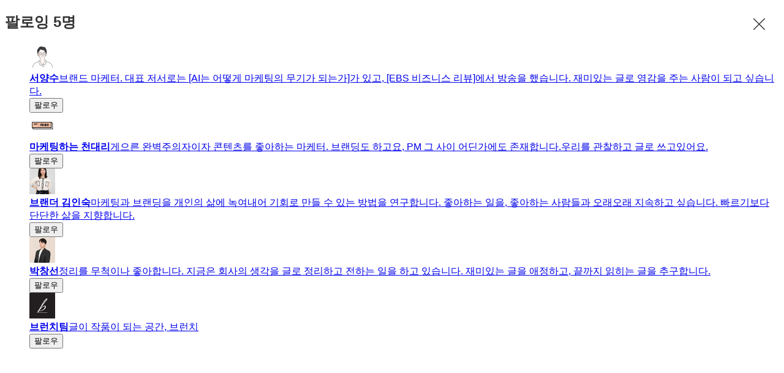

--- FILE ---
content_type: text/html;charset=UTF-8
request_url: https://brunch.co.kr/@94720d1264044ee/following
body_size: 12846
content:
<!DOCTYPE html> <html lang="ko"> <head><meta name="sentry-trace" content="31ceb42d64f97591add8b3f11df553a9-bae7c9ee9def5e91-1"/>
<meta name="baggage" content="sentry-environment=production,sentry-release=prod-20260107143352-4f936fd,sentry-public_key=843035685c0b42fabb9b8d4fb1cffb09,sentry-trace_id=31ceb42d64f97591add8b3f11df553a9,sentry-transaction=GET%20%2F%40%5BprofileId%5D%2Ffollowing,sentry-sampled=true,sentry-sample_rand=0.2899919720681632,sentry-sample_rate=1"/>
<meta name="sentry-route-name" content="%2F%40%5BprofileId%5D%2Ffollowing"/><title>서민규의 브런치스토리</title><meta charset="utf-8"><meta http-equiv="Content-Type" content="text/html; charset=utf-8"><meta http-equiv="X-UA-Compatible" content="IE=edge"><meta name="referrer" content="always"><meta name="robots" content="max-image-preview:large"><meta name="viewport" content="user-scalable=no, initial-scale=1.0, maximum-scale=1.0, minimum-scale=1.0, width=device-width, viewport-fit=cover"><meta name="theme-color" content="#ffffff" media="(prefers-color-scheme: light)"><meta name="theme-color" content="#000000" media="(prefers-color-scheme: dark)"><meta name="title" content="서민규의 브런치스토리"><meta name="description" content="서민규의 브런치입니다."><meta name="author" content="서민규"><meta property="article:author" content="서민규"><meta property="og:article:author" content="서민규"><meta property="og:type" content="profile"><meta property="og:site_name" content="브런치"><meta property="og:title" content="서민규의 브런치스토리"><meta property="og:description" content="서민규의 브런치입니다."><meta property="og:image" content="//img1.daumcdn.net/thumb/C400x400.fjpg/?fname=http://k.kakaocdn.net/dn/hk1pl/btrScPZSOiJ/ULFqyvFUD8KNDq6Qud9Wa1/img_640x640.jpg"><meta property="og:url" content="https://brunch.co.kr/@94720d1264044ee"><link rel="canonical" href="https://brunch.co.kr/@94720d1264044ee"><meta name="twitter:card" content="summary"><meta name="twitter:app:name:iphone" content="브런치"><meta name="twitter:app:id:iphone" content="1001388574"><meta name="twitter:app:url:iphone" content="brunchapp://open"><meta name="twitter:title" content="서민규의 브런치스토리"><meta name="twitter:description" content="서민규의 브런치입니다."><meta name="twitter:image" content="//img1.daumcdn.net/thumb/C500x500.fjpg/?fname=//img1.daumcdn.net/thumb/C400x400.fjpg/?fname=http://k.kakaocdn.net/dn/hk1pl/btrScPZSOiJ/ULFqyvFUD8KNDq6Qud9Wa1/img_640x640.jpg"><meta property="fb:app_id" content="313683402170826"><link rel="SHORTCUT ICON" href="//t1.daumcdn.net/brunch/static/icon/favicon/brunchstory/favicon_20230406.ico"><link rel="apple-touch-icon-precomposed" sizes="180x180" href="//t1.daumcdn.net/brunch/static/icon/ios/brunchstory/ico_bi_180.png"><link rel="apple-touch-icon-precomposed" sizes="152x152" href="//t1.daumcdn.net/brunch/static/icon/ios/brunchstory/ico_bi_152.png"><link rel="apple-touch-icon-precomposed" sizes="120x120" href="//t1.daumcdn.net/brunch/static/icon/ios/brunchstory/ico_bi_120.png"><script type="application/ld+json">{"@context":"http://schema.org","@type":"Organization","name":"브런치","url":"https://brunch.co.kr","sameAs":["https://play.google.com/store/apps/details?id=com.daumkakao.android.brunchapp","https://apps.apple.com/kr/app/id1001388574"]}</script><meta name="secure-token" content="5XbDpUc0GLzQp13x7jqgSAUQDAcbJ8Dj6WBjJHllQj/KCY7L24ilCuJF8ULMYfNv"><script type="text/javascript" src="//t1.daumcdn.net/tiara/js/v1/tiara-1.2.2.min.js" integrity="sha384-Qw5nj2ARiHDKjDQFJMbmaZAkfMRCf9f/Dtdy/E0gJ9bTyuxIx2TfiMPRuLzuV5sP" crossorigin="anonymous"></script><script type="application/json" id="AGENT">{"app":"Unknown","browser":"Chrome","browserVersion":"131.0.0.0","browserWebKitVersion":"537.36","os":"Mac","osVersion":"10.15","isMobile":false,"isTablet":false,"isDesktop":true,"deviceType":"Desktop","isKakaoTalk":false,"isKakaoStory":false,"isKakaoStoryChannel":false,"isFacebook":false,"isDaum":false,"isNaver":false,"isTwitter":false,"isBand":false,"isInternetExplorer":false,"isEdge":false,"isChrome":true,"isFireFox":false,"isSafari":false,"isOpera":false,"isSamsungBrowser":false,"isWhale":false,"isIOS":false,"isAndroid":false,"isWindows":false,"isMac":true,"isIE":false}</script>  <!-- Profile-specific meta tags (non-duplicated with base-meta) --><!-- Article Author Meta --><meta name="article:author" content="서민규"><!-- RSS/Atom Links (작가인 경우에만) --> <script type="application/json" id="PROFILE_DATA">{"userId":"f3az","userName":"서민규","userImage":"http://k.kakaocdn.net/dn/hk1pl/btrScPZSOiJ/ULFqyvFUD8KNDq6Qud9Wa1/img_640x640.jpg","profileId":"94720d1264044ee","profileImage":null,"description":"서민규의 브런치입니다.","createTime":1674485299000,"status":"verify","articleCount":0,"socialUser":false,"writerCount":5,"followerCount":1,"magazineCount":0,"company":null,"descriptionDetail":null,"profileNotiExpireTime":null,"userSns":null,"bookStoreBookList":null,"profileCategoryList":null,"mainProduct":null,"acceptPropose":false,"articleViewType":"TEXT","brunchActivityList":[],"emailValidation":true,"topCreator":null,"membership":null,"readingNoteCount":0,"talkChannelProfile":null,"author":false,"talkChannelConnected":false,"restrict0":false,"restrictTime":null}</script> <script type="application/json" id="following-f3az">{"list":[{"userId":"Knz","userName":"서양수","userImage":"http://t1.daumcdn.net/brunch/service/user/Knz/image/3bdxGIWv56ZBQBcqjajLKjZxlGg.jpg","profileId":"suski","profileImage":null,"description":"브랜드 마케터. 대표 저서로는 [AI는 어떻게 마케팅의 무기가 되는가]가 있고, [EBS 비즈니스 리뷰]에서 방송을 했습니다. 재미있는 글로 영감을 주는 사람이 되고 싶습니다.","articleCount":170,"writerCount":90,"followerCount":2910,"createTime":1674485386000,"subscribeNo":7304680,"newArticleAlert":false,"myFollower":false,"myWriter":false,"author":true},{"userId":"6EI3","userName":"마케팅하는 천대리","userImage":"http://t1.daumcdn.net/brunch/service/user/6EI3/image/p7QHmSKB_qHSBy_jBjjnlDCgyik.png","profileId":"chun9417","profileImage":null,"description":"게으른 완벽주의자이자 콘텐츠를 좋아하는 마케터. 브랜딩도 하고요, PM 그 사이 어딘가에도 존재합니다.우리를 관찰하고 글로 쓰고있어요.","articleCount":49,"writerCount":11,"followerCount":535,"createTime":1674485378000,"subscribeNo":7304679,"newArticleAlert":false,"myFollower":false,"myWriter":false,"author":true},{"userId":"2xL","userName":"브랜더 김인숙","userImage":"http://t1.daumcdn.net/brunch/service/user/2xL/image/z64K_yOdEHWA4Xzk-D-7BWluk6k.jpg","profileId":"bestar","profileImage":null,"description":"마케팅과 브랜딩을 개인의 삶에 녹여내어 기회로 만들 수 있는 방법을 연구합니다. 좋아하는 일을, 좋아하는 사람들과 오래오래 지속하고 싶습니다. 빠르기보다 단단한 삶을 지향합니다.","articleCount":48,"writerCount":158,"followerCount":1467,"createTime":1674485353000,"subscribeNo":7304677,"newArticleAlert":false,"myFollower":false,"myWriter":false,"author":true},{"userId":"A1Z","userName":"박창선","userImage":"http://t1.daumcdn.net/brunch/service/user/A1Z/image/b3VJDHMfASseHoAlWJ0Ka_zIPKY.jpg","profileId":"roysday","profileImage":null,"description":"정리를 무척이나 좋아합니다. 지금은 회사의 생각을 글로 정리하고 전하는 일을 하고 있습니다. 재미있는 글을 애정하고, 끝까지 읽히는 글을 추구합니다.","articleCount":426,"writerCount":168,"followerCount":22321,"createTime":1674485314000,"subscribeNo":7304675,"newArticleAlert":false,"myFollower":false,"myWriter":false,"author":true},{"userId":"2xr","userName":"브런치팀","userImage":"http://t1.daumcdn.net/brunch/service/user/2xr/image/fDKotr37x6zDCDaArIiEDsFkLjw.png","profileId":"brunch","profileImage":null,"description":"글이 작품이 되는 공간, 브런치","articleCount":371,"writerCount":1,"followerCount":2697122,"createTime":1674485303000,"subscribeNo":7304674,"newArticleAlert":false,"myFollower":false,"myWriter":false,"author":true}],"totalCount":5,"moreList":false}</script>  <link rel="stylesheet" href="//t1.daumcdn.net/brunch/home_front/prod/20260107143352/_astro/mobile.DXxKz-d9.css">
<link rel="stylesheet" href="//t1.daumcdn.net/brunch/home_front/prod/20260107143352/_astro/mobile.BL8C-eec.css">
<link rel="stylesheet" href="//t1.daumcdn.net/brunch/home_front/prod/20260107143352/_astro/index.DmD26uPQ.css">
<style>.gnb .ico{background-image:url(https://t1.daumcdn.net/brunch/static/img/help/pc/ico_view_cover.v4_230130.png);background-repeat:no-repeat;line-height:0;overflow:hidden;text-indent:-9999px}@media only screen and (min-resolution:1.5dppx){.gnb .ico{background-image:url(https://t1.daumcdn.net/brunch/static/img/help/pc/ico_view_cover.v4_rtn_230130.png);background-size:240px 300px}}.gnb .ico.ico_menu{background-position:0 0;height:20px;width:27px}.gnb .ico.ico_menu.new{background-position:0 -58px;height:22px;margin-top:-2px;width:27px}.gnb.white:not(.beyond_content) .ico.ico_menu{background-position:0 -30px}.gnb.white:not(.beyond_content) .ico.ico_menu.new{background-position:-30px -58px}.gnb .ico.ico_search{background-position:-30px 0;height:22px;width:22px}.gnb .ico.ico_search_gray{background-position:-57px 0;height:22px;width:22px}.gnb.white:not(.beyond_content) .ico.ico_search{background-position:-30px -30px}.gnb .ico.ico_likeit{background-position:-60px -90px;height:20px;width:21px}.gnb.white:not(.beyond_content) .ico_likeit{background-position:0 -90px}.gnb .ico.ico_comment{background-position:-30px -120px;height:20px;width:20px}.gnb.white:not(.beyond_content) .ico.ico_comment{background-position:0 -120px}.gnb .ico.ico_modify{background-position:-30px -150px;height:20px;width:20px}.gnb.white:not(.beyond_content) .ico.ico_modify{background-position:0 -150px}.gnb .ico.ico_delete{background-position:-90px -150px;height:20px;width:20px}.gnb.white:not(.beyond_content) .ico.ico_delete{background-position:-60px -150px}.gnb .ico.ico_private{background-position:-150px -150px;height:20px;width:20px}.gnb.white:not(.beyond_content) .ico.ico_private{background-position:-120px -150px}.gnb .ico.ico_stats{background-position:-150px -120px;height:20px;width:20px}.gnb.white:not(.beyond_content) .ico.ico_stats{background-position:-120px -120px}.gnb .ico.ico_report{background-position:-150px -90px;height:20px;width:20px}.gnb.white:not(.beyond_content) .ico.ico_report{background-position:-120px -90px}.gnb .ico.ico_action{background-position:-180px 0;height:20px;transition:transform .2s;width:20px}.gnb .ico.ico_action.open{transform:rotate(-90deg)}.gnb.white:not(.beyond_content) .ico.ico_action{background-position:-120px 0}.gnb .ico.ico_cheer{background-image:url(https://t1.daumcdn.net/brunch9/static/imgs/icons/black_donation.svg);height:22px;width:22px}.gnb.white:not(.beyond_content) .ico.ico_cheer{background-image:url(https://t1.daumcdn.net/brunch9/static/imgs/icons/white_donation.svg)}.gnb{color:#666;height:80px;left:0;position:absolute;right:0;top:0;transition:background .2s ease-out;width:100%;z-index:10001}.gnb.white:not(.beyond_content){color:#fff}.brunch_profile .gnb.white:not(.beyond_content),.gnb.white.reading-challenge:not(.beyond_content){color:#000}.gnb .gnb__logo{display:block;line-height:0}.gnb .brunch-text-logo-pc{--brunch-logo-main:#231f20;height:32px;margin-top:-5px;transition:opacity .2s ease-in-out;width:112px}.gnb.white:not(.beyond_content) .brunch-text-logo-pc{--brunch-logo-main:#fff}.gnb .wrap_left{display:flex;gap:14px;left:30px;position:absolute;top:30px}.gnb .wrap_left .logo_service{margin-top:-1px}.gnb .wrap_center{display:inline-block;font-family:Noto Sans Light,Malgun Gothic,sans-serif;font-size:17px;left:50%;letter-spacing:-1px;line-height:25px;position:absolute;text-align:center;top:27px;transform:translate(-50%)}.gnb .wrap_right{position:absolute;right:30px;top:30px}.gnb .wrap_bottom{left:0;position:absolute;right:0;top:0;width:100%}.gnb.beyond_content{background:#fffffff2;border-bottom:1px solid #ddd;box-sizing:border-box;height:60px;overflow:visible;position:fixed}.gnb.beyond_content .wrap_left{top:20px}.gnb.beyond_content .wrap_center{top:17px}.gnb.beyond_content .wrap_right{top:20px}.gnb.reading-challenge .reading-challenge-tabs{display:none}.gnb.beyond_content .reading-challenge-tabs{display:block}.gnb.beyond_content.reading-challenge .wrap_center{top:7px}
.gnb.follow .wrap_custom{align-items:center;display:flex;justify-content:center}.gnb.follow .follow_info{color:#333;font-size:15px;font-weight:400}.gnb.follow .follow_count{color:#00c6be;font-weight:500}.gnb.follow:not(.beyond_content) .wrap_custom{opacity:0;transition:opacity .2s ease,visibility .2s ease;visibility:hidden}.gnb.follow.beyond_content .wrap_custom{opacity:1;visibility:visible}.gnb.profile.follow .wrap_left{display:none}.gnb.profile.follow .ico_close{background-position:-90px 0;display:inline-block;height:20px;width:20px}
</style>
<link rel="stylesheet" href="//t1.daumcdn.net/brunch/home_front/prod/20260107143352/_astro/mobile.D4BY201H.css">
<style>@keyframes svelte-rcjte7-search-slide-in{0%{opacity:0;transform:translate(37px)}to{opacity:1;transform:translate(0)}}.wrap_btn_search.svelte-rcjte7{display:flex}.wrap_btn_search.show.svelte-rcjte7{background:#fff;border:1px solid #ddd;border-radius:20px;box-sizing:border-box;height:36px;padding-left:37px;padding-right:20px;position:relative;right:-16px;top:-7px;width:206px}.wrap_btn_search.show.svelte-rcjte7 form:where(.svelte-rcjte7){display:flex;flex:1;overflow:hidden;padding-top:6px}.wrap_btn_search.show.svelte-rcjte7 input:where(.svelte-rcjte7){animation:svelte-rcjte7-search-slide-in .15s ease-out;animation-delay:.1s;animation-fill-mode:backwards;font-size:12px;height:20px;line-height:18px;width:100%}.wrap_btn_search.show.svelte-rcjte7 .btn_search:where(.svelte-rcjte7){position:absolute;right:0;top:7px;transform:translate(-172px);transition:transform .2s ease-out}
</style>
<link rel="stylesheet" href="//t1.daumcdn.net/brunch/home_front/prod/20260107143352/_astro/dev-settings-button-pc.CZPKyxUm.css">
<link rel="stylesheet" href="//t1.daumcdn.net/brunch/home_front/prod/20260107143352/_astro/sidebar.ooCT-hxV.css">
<link rel="stylesheet" href="//t1.daumcdn.net/brunch/home_front/prod/20260107143352/_astro/message-handler-pc.C9Nc_wAJ.css">
<style>.cont_slide.svelte-1jvjel5{font-family:auto;padding-top:142px}.slide_box.svelte-1jvjel5{overflow:hidden;position:relative;white-space:nowrap}.slide_box.svelte-1jvjel5 .list_slide:where(.svelte-1jvjel5){height:352px;position:relative;width:500px}.slide_box.svelte-1jvjel5 .slide_item:where(.svelte-1jvjel5){filter:blur(3px);height:100%;inset:0;mix-blend-mode:multiply;opacity:0;position:absolute;transition:all .3s ease-in-out;width:100%}.slide_box.svelte-1jvjel5 .slide_item[aria-hidden=false]:where(.svelte-1jvjel5){filter:blur(0);opacity:1}.slide_box.svelte-1jvjel5 .thum_item:where(.svelte-1jvjel5){display:block;height:208px;margin:0 auto;width:315px}.slide_box.svelte-1jvjel5 .thum_item:where(.svelte-1jvjel5) img:where(.svelte-1jvjel5){height:100%;width:100%}.slide_box.svelte-1jvjel5 .cont_item:where(.svelte-1jvjel5){display:block;margin:41px auto 17px;text-align:center}.slide_box.svelte-1jvjel5 .cont_item:where(.svelte-1jvjel5) .tit_info:where(.svelte-1jvjel5){display:block;font-size:27px;font-weight:400;line-height:1;margin-bottom:14px}.slide_box.svelte-1jvjel5 .cont_item:where(.svelte-1jvjel5) .txt_info:where(.svelte-1jvjel5){color:#999;display:block;font-size:15px;white-space:pre-line}.paging_box.svelte-1jvjel5{align-items:center;display:flex;gap:23px;justify-content:center;padding:3px 0}.paging_box.svelte-1jvjel5 .btn_arrow:where(.svelte-1jvjel5){display:inline-block;height:18px;width:18px}.paging_box.svelte-1jvjel5 .paging:where(.svelte-1jvjel5){display:flex;gap:3px}.paging_box.svelte-1jvjel5 .paging:where(.svelte-1jvjel5) li:where(.svelte-1jvjel5){display:inline-block}.paging_box.svelte-1jvjel5 .paging:where(.svelte-1jvjel5) .btn_paging:where(.svelte-1jvjel5){display:inline-block;height:18px;width:18px}.paging_box.svelte-1jvjel5 .paging:where(.svelte-1jvjel5) .btn_paging:where(.svelte-1jvjel5):before{border:1px solid #dedede;border-radius:50%;box-sizing:border-box;content:"";display:inline-block;height:8px;width:8px}.paging_box.svelte-1jvjel5 .paging:where(.svelte-1jvjel5) .btn_paging.on:where(.svelte-1jvjel5):before{background-color:#b2b2b2;border:none}.login_modal.svelte-1gj0d08{background-color:#0000004d;height:100%;left:0;position:fixed;top:0;width:100%;z-index:110000}.login_modal_content.svelte-1gj0d08{background-color:#fff;border-radius:15px;display:flex;height:610px;left:calc(50% - 500px);overflow:hidden;position:absolute;top:calc(50% - 305px);width:1000px}.item_slide.svelte-1gj0d08{width:50%}.item_slide.svelte-1gj0d08 .top_logo:where(.svelte-1gj0d08){left:62px;position:absolute;top:83px;z-index:1}.item_start.svelte-1gj0d08{background-color:#f8f8f8;padding:94px 47px 72px;width:50%}.item_start.svelte-1gj0d08 .box_start:where(.svelte-1gj0d08){border-bottom:1px solid #e7e7e7;padding-bottom:49px}.item_start.svelte-1gj0d08 .box_start:where(.svelte-1gj0d08) .tit_txt:where(.svelte-1gj0d08){display:block;font-family:auto;font-size:22px;font-weight:400;line-height:22px;margin-bottom:18px}.item_start.svelte-1gj0d08 .box_searh:where(.svelte-1gj0d08){padding:40px 0}.item_start.svelte-1gj0d08 .box_searh:where(.svelte-1gj0d08) .tit_txt:where(.svelte-1gj0d08){display:block;font-family:auto;font-size:15px;font-weight:400}.item_start.svelte-1gj0d08 .link_search:where(.svelte-1gj0d08){background-color:#fff;border-radius:5px;box-sizing:border-box;color:#333;display:block;font-family:auto;font-size:16px;height:60px;line-height:61px;margin-top:14px;text-align:center;text-decoration:none;width:100%}.item_start.svelte-1gj0d08 .link_search.link_start:where(.svelte-1gj0d08){background:#ffe500}.item_start.svelte-1gj0d08 .link_search.link_start:where(.svelte-1gj0d08) .ico_kakao:where(.svelte-1gj0d08){position:relative;top:1px}.item_start.svelte-1gj0d08 .link_search.link_start:where(.svelte-1gj0d08) .txt_item:where(.svelte-1gj0d08){display:inline-block;font-family:auto;position:relative;top:1px}.item_start.svelte-1gj0d08 .desc_help:where(.svelte-1gj0d08){color:#6c6c6c;display:block;font-family:auto;font-size:14px;margin-top:57px;text-align:center;text-decoration:underline}.btn_close.svelte-1gj0d08{position:absolute;right:27px;top:25px}
</style><script type="module" src="//t1.daumcdn.net/brunch/home_front/prod/20260107143352/_astro/page.D3YqS1c8.js"></script></head> <body class="light-mode-only brunch_profile">   <tiara-page t-name="팔로잉" t-section="profile" t-page="following" t-action-kind="ViewContent" data-tiara-id="@@f3az" data-tiara-author="서민규" data-tiara-author_id="@@f3az"></tiara-page>  <style>astro-island,astro-slot,astro-static-slot{display:contents}</style><script>(()=>{var e=async t=>{await(await t())()};(self.Astro||(self.Astro={})).load=e;window.dispatchEvent(new Event("astro:load"));})();</script><script>(()=>{var A=Object.defineProperty;var g=(i,o,a)=>o in i?A(i,o,{enumerable:!0,configurable:!0,writable:!0,value:a}):i[o]=a;var d=(i,o,a)=>g(i,typeof o!="symbol"?o+"":o,a);{let i={0:t=>m(t),1:t=>a(t),2:t=>new RegExp(t),3:t=>new Date(t),4:t=>new Map(a(t)),5:t=>new Set(a(t)),6:t=>BigInt(t),7:t=>new URL(t),8:t=>new Uint8Array(t),9:t=>new Uint16Array(t),10:t=>new Uint32Array(t),11:t=>1/0*t},o=t=>{let[l,e]=t;return l in i?i[l](e):void 0},a=t=>t.map(o),m=t=>typeof t!="object"||t===null?t:Object.fromEntries(Object.entries(t).map(([l,e])=>[l,o(e)]));class y extends HTMLElement{constructor(){super(...arguments);d(this,"Component");d(this,"hydrator");d(this,"hydrate",async()=>{var b;if(!this.hydrator||!this.isConnected)return;let e=(b=this.parentElement)==null?void 0:b.closest("astro-island[ssr]");if(e){e.addEventListener("astro:hydrate",this.hydrate,{once:!0});return}let c=this.querySelectorAll("astro-slot"),n={},h=this.querySelectorAll("template[data-astro-template]");for(let r of h){let s=r.closest(this.tagName);s!=null&&s.isSameNode(this)&&(n[r.getAttribute("data-astro-template")||"default"]=r.innerHTML,r.remove())}for(let r of c){let s=r.closest(this.tagName);s!=null&&s.isSameNode(this)&&(n[r.getAttribute("name")||"default"]=r.innerHTML)}let p;try{p=this.hasAttribute("props")?m(JSON.parse(this.getAttribute("props"))):{}}catch(r){let s=this.getAttribute("component-url")||"<unknown>",v=this.getAttribute("component-export");throw v&&(s+=` (export ${v})`),console.error(`[hydrate] Error parsing props for component ${s}`,this.getAttribute("props"),r),r}let u;await this.hydrator(this)(this.Component,p,n,{client:this.getAttribute("client")}),this.removeAttribute("ssr"),this.dispatchEvent(new CustomEvent("astro:hydrate"))});d(this,"unmount",()=>{this.isConnected||this.dispatchEvent(new CustomEvent("astro:unmount"))})}disconnectedCallback(){document.removeEventListener("astro:after-swap",this.unmount),document.addEventListener("astro:after-swap",this.unmount,{once:!0})}connectedCallback(){if(!this.hasAttribute("await-children")||document.readyState==="interactive"||document.readyState==="complete")this.childrenConnectedCallback();else{let e=()=>{document.removeEventListener("DOMContentLoaded",e),c.disconnect(),this.childrenConnectedCallback()},c=new MutationObserver(()=>{var n;((n=this.lastChild)==null?void 0:n.nodeType)===Node.COMMENT_NODE&&this.lastChild.nodeValue==="astro:end"&&(this.lastChild.remove(),e())});c.observe(this,{childList:!0}),document.addEventListener("DOMContentLoaded",e)}}async childrenConnectedCallback(){let e=this.getAttribute("before-hydration-url");e&&await import(e),this.start()}async start(){let e=JSON.parse(this.getAttribute("opts")),c=this.getAttribute("client");if(Astro[c]===void 0){window.addEventListener(`astro:${c}`,()=>this.start(),{once:!0});return}try{await Astro[c](async()=>{let n=this.getAttribute("renderer-url"),[h,{default:p}]=await Promise.all([import(this.getAttribute("component-url")),n?import(n):()=>()=>{}]),u=this.getAttribute("component-export")||"default";if(!u.includes("."))this.Component=h[u];else{this.Component=h;for(let f of u.split("."))this.Component=this.Component[f]}return this.hydrator=p,this.hydrate},e,this)}catch(n){console.error(`[astro-island] Error hydrating ${this.getAttribute("component-url")}`,n)}}attributeChangedCallback(){this.hydrate()}}d(y,"observedAttributes",["props"]),customElements.get("astro-island")||customElements.define("astro-island",y)}})();</script><astro-island uid="2q6H5D" component-url="//t1.daumcdn.net/brunch/home_front/prod/20260107143352/_astro/profile-follow-gnb-pc.vAYSpzEy.js" component-export="default" renderer-url="//t1.daumcdn.net/brunch/home_front/prod/20260107143352/_astro/client.svelte.D3xjVvay.js" props="{&quot;profileId&quot;:[0,&quot;94720d1264044ee&quot;],&quot;type&quot;:[0,&quot;following&quot;],&quot;count&quot;:[0,5]}" ssr client="load" opts="{&quot;name&quot;:&quot;ProfileFollowGnbPc&quot;,&quot;value&quot;:true}" await-children><!--[--><div class="gnb black profile follow" data-tiara-layer="gnb"><div class="wrap_left"><button class="ico ico_menu">메뉴</button><!----> <a class="gnb__logo" href="/"><span class="screen_out">brunch</span> <svg class="brunch-text-logo-pc" fill="none" height="32" viewBox="0 0 112 32" width="112" xmlns="http://www.w3.org/2000/svg"><path d="M79.3928 28H2.2117L2.44495 27.522H79.6258L79.3928 28Z" fill="var(--brunch-logo-main)"></path><path clip-rule="evenodd" d="M13.3903 5.63699C15.2396 3.98254 16.0662 3.72221 16.4703 4.23799C16.9575 4.86049 15.8392 7.1441 14.9572 8.30914C13.4845 10.2549 11.5273 11.1677 11.5273 11.1677C11.5273 11.1677 12.468 11.4617 11.0236 13.0508C7.87573 16.5144 7.19294 17.6594 6.52503 18.7623C6.18064 19.3308 6.30604 19.393 6.37353 19.3052C9.04591 16.4842 11.4378 14.8663 13.4159 14.8663C14.7153 14.8664 15.4782 15.596 15.4782 16.8677C15.4781 19.9061 11.2373 22.7291 9.74713 23.3917C6.91312 24.6512 4.17254 24.9059 3.31912 24.9567H3.31856C3.14891 24.9669 3.05244 24.9695 3.0468 24.9699C3.04602 24.9699 2.54022 25.147 2.36878 26.1546C2.27491 26.7054 2.00183 26.9444 0.698302 27.5165C0.537726 27.5869 0.36773 27.6613 0.188536 27.7416C0.0454342 27.8058 -0.0739211 27.7086 0.0551659 27.4827C0.0974432 27.4091 0.787727 26.2029 1.72481 24.5622C1.26687 24.3402 0.904291 24.067 0.709184 23.8608L0.94607 23.4378C1.32463 23.7122 1.69427 23.895 2.03675 24.017C3.9722 20.6274 6.69186 15.8513 7.15924 14.9643C9.05122 11.3723 11.0907 7.69344 13.3903 5.63699ZM12.7572 15.8708C12.3942 15.8708 11.9253 16.0085 11.4363 16.2592L11.3554 16.3008C6.89153 18.5309 3.44547 24.1679 3.40087 24.2419C3.43459 24.2411 3.46522 24.2396 3.49546 24.238C4.02218 24.1939 6.63956 23.9189 8.98653 22.6755C11.0197 21.5982 13.3341 19.3607 13.6099 16.9944C13.6545 16.6121 13.5911 16.3209 13.4224 16.1283C13.273 15.9575 13.0492 15.8708 12.7572 15.8708ZM10.7159 10.9247C14.2873 8.34849 15.736 4.9285 15.1891 5.18442C15.1873 5.18597 11.5077 8.37067 8.94495 13.7087C8.71456 14.1268 10.0325 12.7481 10.5139 12.0594C10.7129 11.7748 10.5984 11.6397 10.5702 11.608C10.4225 11.4399 10.361 11.181 10.7159 10.9247Z" fill="var(--brunch-logo-main)" fill-rule="evenodd"></path><path d="M18.4383 16.9607C18.987 16.9607 19.534 17.6887 19.5739 18.1289C19.6153 18.5849 19.5115 18.7854 19.282 19.1049C19.1097 19.3445 18.1799 20.7214 17.6799 21.4799C17.6127 21.5817 17.6517 21.6041 17.7382 21.5201C18.5863 20.6929 20.202 19.1234 20.7689 18.6189C21.4071 18.0504 22.7798 17.0887 23.8766 17.0887C25.56 17.0887 25.5868 18.4733 25.2954 19.4272C25.0942 20.0867 24.4534 20.8208 24.087 20.8209C23.9345 20.8209 23.7105 20.7424 23.5097 20.3689C23.2498 19.8864 23.1412 19.0677 23.3953 18.7754C23.6358 18.4985 23.6876 18.2715 23.6327 18.1685C23.5917 18.0928 23.4835 18.077 23.3995 18.077C23.3224 18.077 23.2323 18.0903 23.1311 18.1163C21.8042 18.4611 18.103 22.0224 15.6592 25.3064C15.5195 25.4937 15.3184 25.601 15.1073 25.601C14.8799 25.601 14.6721 25.4827 14.5365 25.2757C14.4053 25.0761 14.1653 24.4976 14.7658 23.4428C15.4245 22.285 15.9883 21.4547 16.2633 20.9927C18.3119 17.5562 17.5889 17.0366 18.3841 16.9629C18.4017 16.9613 18.4202 16.9607 18.4383 16.9607Z" fill="var(--brunch-logo-main)"></path><path d="M73.14 7.24023C73.3007 7.24023 73.4539 7.30801 73.594 7.44223C73.9534 7.78453 74.3917 8.67337 73.8719 9.5198C73.3727 10.3313 67.4151 20.2091 66.659 21.5042C66.6264 21.5596 66.7195 21.5866 66.751 21.5591C68.0933 20.3921 72.1612 17.0162 74.2647 17.0162C74.378 17.0162 74.4862 17.0259 74.5856 17.0449C75.03 17.1295 75.327 17.3296 75.4687 17.6389C75.965 18.7276 74.3826 20.877 73.227 22.4461C72.9023 22.8882 72.6212 23.2692 72.4684 23.5234C72.2362 23.91 72.1709 24.2228 72.2854 24.404C72.4031 24.5907 72.7042 24.63 72.936 24.63C76.3634 24.63 80.1844 21.2421 80.4226 20.9397L80.7318 21.284C79.4466 22.5586 75.8576 25.4018 72.4042 25.4018C71.7806 25.4018 71.3382 25.2039 71.0892 24.8139C70.6455 24.1188 70.9714 23.0204 71.2806 22.4911L71.4729 22.1613C71.8966 21.432 72.233 21.0481 72.9249 19.882C73.1894 19.436 73.4812 18.8429 73.3236 18.5611C73.2685 18.4625 73.1627 18.4149 73.0008 18.4149C72.8156 18.4149 72.5706 18.4788 72.2734 18.6049C69.9552 19.5899 65.6576 23.5621 65.1791 24.4319C64.8316 25.0625 64.5667 25.3317 64.2926 25.3317C64.1673 25.3317 64.0435 25.2754 63.9143 25.159C63.5308 24.814 63.2647 24.2814 64.1029 22.9166C62.445 23.8294 58.8993 25.6009 56.3546 25.601C56.2449 25.601 56.137 25.5979 56.0317 25.591C54.8902 25.5164 54.0359 24.9738 53.6863 24.1018C53.6241 23.9462 53.5777 23.7748 53.5501 23.5912C52.2047 24.3954 50.245 25.3528 48.4715 25.4018C48.4404 25.4026 48.41 25.4029 48.3805 25.4029C47.7601 25.4029 47.3317 25.2176 47.1079 24.8524C46.4492 23.7754 47.3278 22.3231 48.2455 20.8915C48.5675 20.3892 49.5782 18.8802 49.3328 18.4746C49.3192 18.4521 49.2774 18.3831 49.097 18.3831C49.0244 18.3831 48.9382 18.3943 48.84 18.4168C47.013 18.8313 44.6378 20.4609 41.7798 23.2606L41.611 23.4258C40.9902 24.0249 40.7429 24.515 40.5789 24.8398C40.4201 25.1546 40.315 25.3627 40.0122 25.3627C39.7329 25.3627 39.4443 25.1854 39.2775 24.911C39.1319 24.6715 38.964 24.1654 39.4148 23.4269C38.3036 24.1224 36.0416 25.3627 34.0454 25.3627C33.4127 25.3627 32.9816 25.1788 32.765 24.8156C32.2112 23.8884 33.255 22.0586 33.8599 21.1373C33.1093 21.7692 28.7364 25.3627 26.3883 25.3627C26.0212 25.3627 25.7278 25.2105 25.5619 24.9341C25.212 24.352 25.6286 23.3398 26.3467 22.1454C27.2549 20.6349 27.3079 20.4825 27.4176 20.2706C28.7315 17.7309 28.4756 16.9071 29.2301 16.9071C29.7321 16.9073 30.5865 18.0291 30.174 18.832C29.9761 19.2166 28.7114 21.3786 28.0267 22.5379C27.8345 22.8638 27.6896 23.1091 27.6297 23.212C27.4725 23.4826 27.3645 23.8635 27.4743 24.0354C27.4906 24.061 27.5414 24.14 27.7368 24.1401C27.9016 24.1401 28.1235 24.0841 28.3956 23.9743C30.5262 23.1158 33.8258 20.1443 34.5691 19.3797C35.0216 18.9148 35.3284 18.3714 35.5741 17.9344C35.8822 17.3884 36.1044 16.9939 36.4528 16.9939C36.5026 16.9939 36.554 17.0026 36.6054 17.0192C37.1069 17.1861 37.4138 17.6644 37.4461 18.3303C37.4923 19.2715 36.9498 20.4128 35.9611 20.714C35.3327 21.4832 33.8456 23.5526 34.2243 24.248C34.3096 24.4052 34.4964 24.4813 34.7948 24.4813C36.7631 24.4813 40.0067 22.2234 40.039 22.2009L40.3046 21.9682C40.8511 21.0305 41.3553 20.1025 41.407 19.9763C41.8096 18.9909 42.4444 16.9072 43.0038 16.9071C43.1219 16.9071 43.249 16.9702 43.3802 17.0951C43.7018 17.4013 43.9916 18.0208 43.9996 18.4202C44.008 18.8071 43.7566 19.1161 43.7374 19.1445C43.6209 19.3153 42.8209 20.554 42.2834 21.3892C42.1964 21.5243 42.2422 21.5919 42.3691 21.4863C43.8773 20.2327 48.0193 16.9557 50.0538 16.9556C50.7954 16.9556 51.1402 17.25 51.299 17.4972C51.6402 18.0285 51.5069 18.9023 50.9335 19.8951C50.6849 20.3255 50.2919 20.8573 49.8758 21.4196C49.0475 22.5401 48.0161 23.9341 48.299 24.4445C48.3745 24.5803 48.5612 24.6537 48.854 24.6627C48.8815 24.6634 48.9095 24.6641 48.9374 24.6641C50.3562 24.664 52.2761 23.6092 53.5446 22.7969C53.6846 21.6908 54.4241 20.2976 56.174 18.8496C57.7828 17.5184 59.5245 17.0435 60.6174 17.0435C60.6513 17.0435 60.684 17.0444 60.7167 17.0452C61.7513 17.0735 62.2601 17.4288 62.462 17.6216C62.612 17.3946 62.993 16.9347 63.6118 16.9347C63.6952 16.9347 63.7809 16.943 63.8663 16.9601C64.0294 16.9927 64.1003 17.0882 64.1311 17.1627C64.315 17.6109 63.5256 18.6001 63.1777 19.0045C62.5465 19.7383 61.6831 20.1223 61.1565 20.1228C61.0639 20.1228 60.9823 20.11 60.9157 20.0848L60.8624 20.0656L60.8373 20.0033C60.8109 19.9191 60.8672 19.8565 61.0747 19.6264C61.2894 19.3881 61.6136 19.0287 61.8992 18.5661C62.0061 18.3934 62.0259 18.2455 61.9581 18.1264C61.8511 17.9397 61.5418 17.8343 61.3004 17.8153C61.2761 17.8133 61.2509 17.8125 61.2245 17.8125C60.2382 17.8126 57.9475 19.0307 56.4589 21.0142C55.461 22.3439 55.1048 23.4846 55.4807 24.144C55.6989 24.527 56.1645 24.7293 56.8264 24.7293C57.0574 24.7293 57.3122 24.7044 57.5831 24.6551C60.4475 24.1358 63.7455 22.3955 64.8643 21.6833C72.1608 9.80662 72.4976 7.24023 73.14 7.24023Z" fill="var(--brunch-logo-main)"></path></svg><!----></a><!----> <!----></div> <div class="wrap_center"><!--[!--><div class="wrap_custom wrap_custom_home"><a href="/@94720d1264044ee/following"><span class="follow_info">팔로잉 <strong class="follow_count">5</strong>명</span></a></div><!----><!--]--></div> <div class="wrap_right"><!--[--><a class="ico ico_close" aria-label="닫기" href="/@94720d1264044ee">닫기</a><!----><!--]--></div></div><!--]--><!--astro:end--></astro-island> <div class="mx-auto w-[700px]"> <div class="pt-[95px] pb-[35px]"> <h2 class="flex justify-center items-center text-[30px] text-gray-900 mb-[35px]">
팔로잉 <span class="text-[#00c6be] ml-1">5</span>명
</h2> <div class="flex justify-center"> <div class="w-[40px] h-[2px] bg-gray-300"></div> </div> </div> <astro-island uid="evxT7" prefix="r1" component-url="//t1.daumcdn.net/brunch/home_front/prod/20260107143352/_astro/following-list.Cc2ofehu.js" component-export="FollowingList" renderer-url="//t1.daumcdn.net/brunch/home_front/prod/20260107143352/_astro/client.DdxSY6aj.js" props="{&quot;profileId&quot;:[0,&quot;f3az&quot;],&quot;userName&quot;:[0,&quot;서민규&quot;],&quot;currentUserId&quot;:[0],&quot;isMobile&quot;:[0,false],&quot;ssrDataKey&quot;:[0,&quot;following-f3az&quot;],&quot;initialData&quot;:[0,{&quot;list&quot;:[1,[[0,{&quot;userId&quot;:[0,&quot;Knz&quot;],&quot;userName&quot;:[0,&quot;서양수&quot;],&quot;userImage&quot;:[0,&quot;http://t1.daumcdn.net/brunch/service/user/Knz/image/3bdxGIWv56ZBQBcqjajLKjZxlGg.jpg&quot;],&quot;profileId&quot;:[0,&quot;suski&quot;],&quot;profileImage&quot;:[0,null],&quot;description&quot;:[0,&quot;브랜드 마케터. 대표 저서로는 [AI는 어떻게 마케팅의 무기가 되는가]가 있고, [EBS 비즈니스 리뷰]에서 방송을 했습니다. 재미있는 글로 영감을 주는 사람이 되고 싶습니다.&quot;],&quot;articleCount&quot;:[0,170],&quot;writerCount&quot;:[0,90],&quot;followerCount&quot;:[0,2910],&quot;createTime&quot;:[0,1674485386000],&quot;subscribeNo&quot;:[0,7304680],&quot;newArticleAlert&quot;:[0,false],&quot;myFollower&quot;:[0,false],&quot;myWriter&quot;:[0,false],&quot;author&quot;:[0,true]}],[0,{&quot;userId&quot;:[0,&quot;6EI3&quot;],&quot;userName&quot;:[0,&quot;마케팅하는 천대리&quot;],&quot;userImage&quot;:[0,&quot;http://t1.daumcdn.net/brunch/service/user/6EI3/image/p7QHmSKB_qHSBy_jBjjnlDCgyik.png&quot;],&quot;profileId&quot;:[0,&quot;chun9417&quot;],&quot;profileImage&quot;:[0,null],&quot;description&quot;:[0,&quot;게으른 완벽주의자이자 콘텐츠를 좋아하는 마케터. 브랜딩도 하고요, PM 그 사이 어딘가에도 존재합니다.우리를 관찰하고 글로 쓰고있어요.&quot;],&quot;articleCount&quot;:[0,49],&quot;writerCount&quot;:[0,11],&quot;followerCount&quot;:[0,535],&quot;createTime&quot;:[0,1674485378000],&quot;subscribeNo&quot;:[0,7304679],&quot;newArticleAlert&quot;:[0,false],&quot;myFollower&quot;:[0,false],&quot;myWriter&quot;:[0,false],&quot;author&quot;:[0,true]}],[0,{&quot;userId&quot;:[0,&quot;2xL&quot;],&quot;userName&quot;:[0,&quot;브랜더 김인숙&quot;],&quot;userImage&quot;:[0,&quot;http://t1.daumcdn.net/brunch/service/user/2xL/image/z64K_yOdEHWA4Xzk-D-7BWluk6k.jpg&quot;],&quot;profileId&quot;:[0,&quot;bestar&quot;],&quot;profileImage&quot;:[0,null],&quot;description&quot;:[0,&quot;마케팅과 브랜딩을 개인의 삶에 녹여내어 기회로 만들 수 있는 방법을 연구합니다. 좋아하는 일을, 좋아하는 사람들과 오래오래 지속하고 싶습니다. 빠르기보다 단단한 삶을 지향합니다.&quot;],&quot;articleCount&quot;:[0,48],&quot;writerCount&quot;:[0,158],&quot;followerCount&quot;:[0,1467],&quot;createTime&quot;:[0,1674485353000],&quot;subscribeNo&quot;:[0,7304677],&quot;newArticleAlert&quot;:[0,false],&quot;myFollower&quot;:[0,false],&quot;myWriter&quot;:[0,false],&quot;author&quot;:[0,true]}],[0,{&quot;userId&quot;:[0,&quot;A1Z&quot;],&quot;userName&quot;:[0,&quot;박창선&quot;],&quot;userImage&quot;:[0,&quot;http://t1.daumcdn.net/brunch/service/user/A1Z/image/b3VJDHMfASseHoAlWJ0Ka_zIPKY.jpg&quot;],&quot;profileId&quot;:[0,&quot;roysday&quot;],&quot;profileImage&quot;:[0,null],&quot;description&quot;:[0,&quot;정리를 무척이나 좋아합니다. 지금은 회사의 생각을 글로 정리하고 전하는 일을 하고 있습니다. 재미있는 글을 애정하고, 끝까지 읽히는 글을 추구합니다.&quot;],&quot;articleCount&quot;:[0,426],&quot;writerCount&quot;:[0,168],&quot;followerCount&quot;:[0,22321],&quot;createTime&quot;:[0,1674485314000],&quot;subscribeNo&quot;:[0,7304675],&quot;newArticleAlert&quot;:[0,false],&quot;myFollower&quot;:[0,false],&quot;myWriter&quot;:[0,false],&quot;author&quot;:[0,true]}],[0,{&quot;userId&quot;:[0,&quot;2xr&quot;],&quot;userName&quot;:[0,&quot;브런치팀&quot;],&quot;userImage&quot;:[0,&quot;http://t1.daumcdn.net/brunch/service/user/2xr/image/fDKotr37x6zDCDaArIiEDsFkLjw.png&quot;],&quot;profileId&quot;:[0,&quot;brunch&quot;],&quot;profileImage&quot;:[0,null],&quot;description&quot;:[0,&quot;글이 작품이 되는 공간, 브런치&quot;],&quot;articleCount&quot;:[0,371],&quot;writerCount&quot;:[0,1],&quot;followerCount&quot;:[0,2697122],&quot;createTime&quot;:[0,1674485303000],&quot;subscribeNo&quot;:[0,7304674],&quot;newArticleAlert&quot;:[0,false],&quot;myFollower&quot;:[0,false],&quot;myWriter&quot;:[0,false],&quot;author&quot;:[0,true]}]]],&quot;totalCount&quot;:[0,5],&quot;moreList&quot;:[0,false]}]}" ssr client="load" opts="{&quot;name&quot;:&quot;FollowingList&quot;,&quot;value&quot;:true}" await-children><link rel="preload" as="image" href="//img1.daumcdn.net/thumb/C84x84.fjpg/?fname=http://t1.daumcdn.net/brunch/service/user/Knz/image/3bdxGIWv56ZBQBcqjajLKjZxlGg.jpg"/><link rel="preload" as="image" href="//img1.daumcdn.net/thumb/C84x84.fpng/?fname=http://t1.daumcdn.net/brunch/service/user/6EI3/image/p7QHmSKB_qHSBy_jBjjnlDCgyik.png"/><link rel="preload" as="image" href="//img1.daumcdn.net/thumb/C84x84.fjpg/?fname=http://t1.daumcdn.net/brunch/service/user/2xL/image/z64K_yOdEHWA4Xzk-D-7BWluk6k.jpg"/><link rel="preload" as="image" href="//img1.daumcdn.net/thumb/C84x84.fjpg/?fname=http://t1.daumcdn.net/brunch/service/user/A1Z/image/b3VJDHMfASseHoAlWJ0Ka_zIPKY.jpg"/><link rel="preload" as="image" href="//img1.daumcdn.net/thumb/C84x84.fpng/?fname=http://t1.daumcdn.net/brunch/service/user/2xr/image/fDKotr37x6zDCDaArIiEDsFkLjw.png"/><div><ul><li class="flex items-center gap-3 py-[30px] px-0 hover:bg-gray-50 transition-colors"><a href="/@suski" class="flex-shrink-0"><img class="w-[42px] h-[42px] rounded-full object-cover" alt="프로필 이미지" width="42" height="42" src="//img1.daumcdn.net/thumb/C84x84.fjpg/?fname=http://t1.daumcdn.net/brunch/service/user/Knz/image/3bdxGIWv56ZBQBcqjajLKjZxlGg.jpg"/></a><a href="/@suski" class="flex-1 min-w-0"><div class="flex flex-col gap-0.5"><strong class="text-[17px] text-[#333333] truncate font-normal">서양수</strong><span class="text-[13px] text-text-tertiary line-clamp-2">브랜드 마케터. 대표 저서로는 [AI는 어떻게 마케팅의 무기가 되는가]가 있고, [EBS 비즈니스 리뷰]에서 방송을 했습니다. 재미있는 글로 영감을 주는 사람이 되고 싶습니다.</span></div></a><button class="px-4 py-1.5 rounded-full text-sm font-medium transition-colors flex-shrink-0 border bg-white text-[#00c6be] border-[#00c6be] hover:bg-[#f0fffe]">팔로우</button></li><li class="flex items-center gap-3 py-[30px] px-0 hover:bg-gray-50 transition-colors"><a href="/@chun9417" class="flex-shrink-0"><img class="w-[42px] h-[42px] rounded-full object-cover" alt="프로필 이미지" width="42" height="42" src="//img1.daumcdn.net/thumb/C84x84.fpng/?fname=http://t1.daumcdn.net/brunch/service/user/6EI3/image/p7QHmSKB_qHSBy_jBjjnlDCgyik.png"/></a><a href="/@chun9417" class="flex-1 min-w-0"><div class="flex flex-col gap-0.5"><strong class="text-[17px] text-[#333333] truncate font-normal">마케팅하는 천대리</strong><span class="text-[13px] text-text-tertiary line-clamp-2">게으른 완벽주의자이자 콘텐츠를 좋아하는 마케터. 브랜딩도 하고요, PM 그 사이 어딘가에도 존재합니다.우리를 관찰하고 글로 쓰고있어요.</span></div></a><button class="px-4 py-1.5 rounded-full text-sm font-medium transition-colors flex-shrink-0 border bg-white text-[#00c6be] border-[#00c6be] hover:bg-[#f0fffe]">팔로우</button></li><li class="flex items-center gap-3 py-[30px] px-0 hover:bg-gray-50 transition-colors"><a href="/@bestar" class="flex-shrink-0"><img class="w-[42px] h-[42px] rounded-full object-cover" alt="프로필 이미지" width="42" height="42" src="//img1.daumcdn.net/thumb/C84x84.fjpg/?fname=http://t1.daumcdn.net/brunch/service/user/2xL/image/z64K_yOdEHWA4Xzk-D-7BWluk6k.jpg"/></a><a href="/@bestar" class="flex-1 min-w-0"><div class="flex flex-col gap-0.5"><strong class="text-[17px] text-[#333333] truncate font-normal">브랜더 김인숙</strong><span class="text-[13px] text-text-tertiary line-clamp-2">마케팅과 브랜딩을 개인의 삶에 녹여내어 기회로 만들 수 있는 방법을 연구합니다. 좋아하는 일을, 좋아하는 사람들과 오래오래 지속하고 싶습니다. 빠르기보다 단단한 삶을 지향합니다.</span></div></a><button class="px-4 py-1.5 rounded-full text-sm font-medium transition-colors flex-shrink-0 border bg-white text-[#00c6be] border-[#00c6be] hover:bg-[#f0fffe]">팔로우</button></li><li class="flex items-center gap-3 py-[30px] px-0 hover:bg-gray-50 transition-colors"><a href="/@roysday" class="flex-shrink-0"><img class="w-[42px] h-[42px] rounded-full object-cover" alt="프로필 이미지" width="42" height="42" src="//img1.daumcdn.net/thumb/C84x84.fjpg/?fname=http://t1.daumcdn.net/brunch/service/user/A1Z/image/b3VJDHMfASseHoAlWJ0Ka_zIPKY.jpg"/></a><a href="/@roysday" class="flex-1 min-w-0"><div class="flex flex-col gap-0.5"><strong class="text-[17px] text-[#333333] truncate font-normal">박창선</strong><span class="text-[13px] text-text-tertiary line-clamp-2">정리를 무척이나 좋아합니다. 지금은 회사의 생각을 글로 정리하고 전하는 일을 하고 있습니다. 재미있는 글을 애정하고, 끝까지 읽히는 글을 추구합니다.</span></div></a><button class="px-4 py-1.5 rounded-full text-sm font-medium transition-colors flex-shrink-0 border bg-white text-[#00c6be] border-[#00c6be] hover:bg-[#f0fffe]">팔로우</button></li><li class="flex items-center gap-3 py-[30px] px-0 hover:bg-gray-50 transition-colors"><a href="/@brunch" class="flex-shrink-0"><img class="w-[42px] h-[42px] rounded-full object-cover" alt="프로필 이미지" width="42" height="42" src="//img1.daumcdn.net/thumb/C84x84.fpng/?fname=http://t1.daumcdn.net/brunch/service/user/2xr/image/fDKotr37x6zDCDaArIiEDsFkLjw.png"/></a><a href="/@brunch" class="flex-1 min-w-0"><div class="flex flex-col gap-0.5"><strong class="text-[17px] text-[#333333] truncate font-normal">브런치팀</strong><span class="text-[13px] text-text-tertiary line-clamp-2">글이 작품이 되는 공간, 브런치</span></div></a><button class="px-4 py-1.5 rounded-full text-sm font-medium transition-colors flex-shrink-0 border bg-white text-[#00c6be] border-[#00c6be] hover:bg-[#f0fffe]">팔로우</button></li></ul></div><!--astro:end--></astro-island> </div>  <script>(()=>{var e=async t=>{await(await t())()};(self.Astro||(self.Astro={})).only=e;window.dispatchEvent(new Event("astro:only"));})();</script><astro-island uid="2qpd3Q" component-url="//t1.daumcdn.net/brunch/home_front/prod/20260107143352/_astro/sidebar.ClbgUXEj.js" component-export="default" renderer-url="//t1.daumcdn.net/brunch/home_front/prod/20260107143352/_astro/client.svelte.D3xjVvay.js" props="{}" ssr client="only" opts="{&quot;name&quot;:&quot;Sidebar&quot;,&quot;value&quot;:&quot;svelte&quot;}"></astro-island> <astro-island uid="hOzwl" component-url="//t1.daumcdn.net/brunch/home_front/prod/20260107143352/_astro/login-modal.Bq3uRHmJ.js" component-export="default" renderer-url="//t1.daumcdn.net/brunch/home_front/prod/20260107143352/_astro/client.svelte.D3xjVvay.js" props="{}" ssr client="only" opts="{&quot;name&quot;:&quot;LoginModal&quot;,&quot;value&quot;:&quot;svelte&quot;}"></astro-island> <astro-island uid="Zfb2yQ" component-url="//t1.daumcdn.net/brunch/home_front/prod/20260107143352/_astro/message-handler-pc.DLalUeXj.js" component-export="default" renderer-url="//t1.daumcdn.net/brunch/home_front/prod/20260107143352/_astro/client.svelte.D3xjVvay.js" props="{}" ssr client="only" opts="{&quot;name&quot;:&quot;MessageHandlerPc&quot;,&quot;value&quot;:&quot;svelte&quot;}"></astro-island>    <script type="module" src="//t1.daumcdn.net/brunch/home_front/prod/20260107143352/_astro/base-layout.astro_astro_type_script_index_0_lang.DEhXSH_F.js"></script> </body> </html>

--- FILE ---
content_type: text/css
request_url: https://t1.daumcdn.net/brunch/home_front/prod/20260107143352/_astro/mobile.DXxKz-d9.css
body_size: 1245
content:
.feed_nav{display:flex;gap:32px;margin-top:2px}.feed_nav_item{color:#666;font-size:17px;letter-spacing:-1px;line-height:1.5;outline:none;white-space:nowrap}.feed_nav_item.active{border-bottom:2px solid #00c6be;color:#00c6be}.feed_content{padding-top:100px}.list_common.list_feed{margin:0 auto;padding-top:10px;width:700px}.list_common li{border-bottom:1px solid #eee;overflow:hidden;padding:25px 0 30px;width:100%}.list_common .link_thumb{background-position:0 -280px;float:right;height:120px;margin-left:40px;margin-top:5px;position:relative;width:120px}.list_common .cont_common{overflow:hidden}.list_common .tit_subject{font-size:20px;font-weight:400;line-height:28px;overflow:hidden;text-overflow:ellipsis;white-space:nowrap}.list_common .desc_common{color:#666;display:block;font-size:14px;line-height:22px;max-height:43px;overflow:hidden;padding-top:5px;text-overflow:ellipsis}.list_common .desc_common .tit_sub{color:#666}.list_common .desc_common .ico_bar{background-color:#bfbfbf;display:inline-block;height:14px;margin:4px 10px 0;vertical-align:top;width:1px}.list_common .append_common{color:#959595;font-size:12px;overflow:hidden;padding-top:18px;width:100%}.list_common .append_common .link_category{color:#00c6be;float:left;padding-right:5px}.list_common .append_common .ico_by{color:#bfbfbf;float:left;font-size:12px;height:15px;margin-right:2px;width:15px}.list_common .append_common .link_bloger{color:#959595;float:left}.list_common .append_common .ico_dot{background-color:#bfbfbf;float:left;height:2px;margin:8px 6px 11px;vertical-align:top;width:2px}.list_common .append_common .txt_time,.list_common .append_common span{float:left}.list_feed_magazine{margin:0 auto;padding-top:10px;width:700px}.home_magazine{margin-right:auto;margin-top:0;overflow:hidden;padding-bottom:40px;padding-top:25px;width:700px}.home_magazine,.home_magazine.none_magazine{border-bottom:1px solid #eee;margin-bottom:2px}.home_magazine.none_magazine{padding-bottom:12px}.home_magazine .info_subject{line-height:32px;overflow:hidden;width:100%}.home_magazine .info_subject .tit_subject{float:left;font-size:22px;font-weight:400}.home_magazine .info_subject .txt_count{color:#00c6be;float:right;font-size:13px}.home_magazine .info_subject .num_count{font-size:30px}.home_magazine .info_subject:hover .tit_subject a{border-bottom:1px solid}.home_magazine .info_append{height:32px;padding-top:1px}.home_magazine .info_append .link_tag{background-color:#fff;border:1px solid #eee;border-radius:50px;color:#333;float:left;font-size:12px;line-height:14px;margin-right:4px;max-width:110px;overflow:hidden;padding:7px 12px 8px;text-overflow:ellipsis;white-space:nowrap}.home_magazine .info_append .txt_tag{font-size:13px}.home_magazine .detail_append{color:#959595;float:right;font-size:12px;padding-top:7px}.home_magazine .detail_append .txt_bloger{float:left;max-width:100px;overflow:hidden;padding-right:0;text-overflow:ellipsis;white-space:nowrap}.home_magazine .detail_append .ico_by{color:#959595;float:left;height:13px;margin:0 4px 0 2px;opacity:.7;width:14px}.home_magazine .detail_append .ico_dot{background-color:#a9a9a9;float:left;height:2px;margin:8px 6px;vertical-align:top;width:2px}.home_magazine .detail_append .txt_append{float:left}.home_magazine .list_magazine{overflow:hidden;padding-top:20px;width:712px}.home_magazine .list_magazine li{background-color:#fff;float:left;height:220px;margin-right:12px;width:166px}.home_magazine .list_magazine .link_magazine{display:block;height:100%;position:relative;width:100%}.home_magazine .list_magazine .link_magazine .frame_g{height:218px;width:164px}.home_magazine .list_magazine .link_magazine .frame_b{height:219px;width:166px}.home_magazine .list_magazine .tit_subject{color:#333;display:table;_display:block;font-size:13px;font-weight:400;height:61px;line-height:20px;padding-top:20px;text-align:center;width:100%}.home_magazine .list_magazine .tit_subject .txt_subject{display:table-cell;padding:0 20px;vertical-align:middle}.home_magazine .list_magazine .thumb_magazine{display:block;margin-top:24px;position:relative}.home_magazine .list_magazine .thumb_magazine .frame_thumb{background:url(//t1.daumcdn.net/brunch/static/img/help/pc/frame_thumb.png) no-repeat 0 0;height:100%;left:0;position:absolute;top:0;width:100%}.home_magazine .list_magazine .bloger_thumb{background-position:-1000px -1000px;border:0;border-radius:40px;height:42px;left:62px;overflow:hidden;position:absolute;top:83px;width:42px}.home_magazine .list_magazine .bloger_thumb .img_thumb{background-color:#fff}.home_magazine .list_magazine .bloger_thumb .frame_g{border:0;border-radius:40px;height:40px;width:40px}.home_magazine .list_magazine .tit_bloger{color:#fff;font-size:12px;left:0;position:absolute;text-align:center;top:130px;width:100%}.home_magazine .list_magazine .tit_bloger .ico_by{color:#fff;display:inline-block;font-size:12px;margin:0 4px 0 0;opacity:.8}.home_magazine.list_magazine .item_none{background:url(https://t1.daumcdn.net/brunch/static/img/help/pc/bg_none2_230206.png) no-repeat 0 0}.home_magazine.list_magazine .thumb_none .tit_subject{padding-top:32px}.home_magazine .list_magazine .thumb_none .bloger_thumb{top:123px}.home_magazine .list_magazine .thumb_none .tit_bloger{color:#959595;display:table-cell;margin:0 auto;max-width:140px;overflow:hidden;padding:0 10px;text-overflow:ellipsis;top:170px;white-space:nowrap}.home_magazine .list_magazine .thumb_none .ico_by{color:#959595;opacity:.7}.list_follow{margin:0 auto;padding-top:30px;width:700px}.list_follow li{border-bottom:1px solid #eee;overflow:hidden;padding:30px 0;width:100%}.list_follow .link_follow{float:left;padding-left:19px;width:500px}.list_follow .bloger_thumb{background-position:-70px -210px;border-radius:42px;float:left;height:42px;overflow:hidden;position:relative;width:42px}.list_follow .tit_subject{display:block;font-size:17px;font-weight:400;line-height:22px;padding-top:1px}.list_follow .link_follow:hover .tit_subject{-webkit-text-decoration:underline .5px;text-decoration:underline .5px;text-underline-offset:3px}.list_follow .desc_follow{color:#909090;display:block;font-size:13px;padding-top:3px;word-break:break-all}.list_follow .btn_subscription{border-radius:50px;display:block;float:right;font-size:13px;height:32px;line-height:32px;margin-top:5px;width:80px}.alert-wrap{display:block;height:auto;margin:0 auto;padding:150px 0 100px;position:relative;text-align:center;width:auto}.alert-wrap .alert-button{background-color:#fff;border:1px solid #00c6be;border-radius:16px;color:#00c6be;display:inline-block;font-size:13px;height:30px;line-height:32px;margin-top:25px;padding:0 22px}.alert-wrap img{margin-bottom:6px}.alert-wrap .alert-title{color:#666;font-family:Noto Sans Light,sans-serif;font-size:18px;letter-spacing:-1px}.alert-wrap .alert-sub-title{color:#959595;font-family:Noto Sans Light,sans-serif;font-size:13px;margin-top:2px}


--- FILE ---
content_type: text/javascript
request_url: https://t1.daumcdn.net/brunch/home_front/prod/20260107143352/_astro/subscription-button.BVizuaRj.js
body_size: 1234
content:
const __vite__mapDeps=(i,m=__vite__mapDeps,d=(m.f||(m.f=["//t1.daumcdn.net/brunch/home_front/prod/20260107143352/_astro/dialog-layer.FWhZSWWW.js","//t1.daumcdn.net/brunch/home_front/prod/20260107143352/_astro/layer.CMMLP9Kd.js","//t1.daumcdn.net/brunch/home_front/prod/20260107143352/_astro/dom.B2zENAay.js"])))=>i.map(i=>d[i]);
import{b as m}from"./index.D9HPdINI.js";import{_ as x}from"./preload-helper.HGz9mKt5.js";import{j as l}from"./jsx-runtime.BtYG4VyA.js";import{r as u}from"./index.Cc1WKjVo.js";import{C as _,P as E}from"./PlusIcon.DXi7iSHQ.js";import{c as b}from"./utils.Br-41IyS.js";import{a as I}from"./profile-mutations.CKGCQUSW.js";try{(function(){var e=typeof window<"u"?window:typeof global<"u"?global:typeof globalThis<"u"?globalThis:typeof self<"u"?self:{},t=new e.Error().stack;t&&(e._sentryDebugIds=e._sentryDebugIds||{},e._sentryDebugIds[t]="8e06d7d2-feb8-4963-bf28-c0261636b9e3",e._sentryDebugIdIdentifier="sentry-dbid-8e06d7d2-feb8-4963-bf28-c0261636b9e3")})()}catch{}async function S(e){const{userId:t,listSize:o,subscribeNo:n=0}=e,r=await m.GET("/v2/subscription/user/@@{userId}/writers",{path:{userId:t},query:{listSize:o,subscribeNo:n,direction:"down"}});if(!r.data)throw new Error("Failed to fetch following list");return r.data}async function C(e){const{userId:t,listSize:o,subscribeNo:n=0}=e,r=await m.GET("/v2/subscription/user/@@{userId}/followers",{path:{userId:t},query:{listSize:o,subscribeNo:n,direction:"down"}});if(!r.data)throw new Error("Failed to fetch follower list");return r.data}const w={all:["subscription"],followers:e=>[...w.all,"followers",e],following:e=>[...w.all,"following",e]};function L({userId:e,profileId:t,isSubscribed:o,isMobile:n=!1,iconOnly:r=!1,onFollow:h,onUnfollow:p}){const[s,i]=u.useState(o),a=I();u.useEffect(()=>{i(o)},[o]);const y=async()=>{try{i(!0),await a.mutateAsync({userId:e,profileId:t,action:"follow"}),h?.()}catch{i(!1)}},c=async()=>{try{i(!1),await a.mutateAsync({userId:e,profileId:t,action:"unfollow"}),p?.()}catch{i(!0)}},d=async()=>{if(s)if(n)window.confirm(`팔로우를 취소하시겠습니까?
브런치 앱으로 새 글을 받을 수 없습니다.`)&&c();else{const{DialogLayer:f}=await x(async()=>{const{DialogLayer:g}=await import("./dialog-layer.FWhZSWWW.js");return{DialogLayer:g}},__vite__mapDeps([0,1,2]),import.meta.url);await f.show({title:"팔로우를 취소하시겠습니까?",description:"새로운 글을 구독하지 않고,<br/>새 글 알림도 받을 수 없습니다.",confirmText:"팔로우 취소하기",cancelText:"계속 팔로우하기"})&&c()}else y()};return r?l.jsx("button",{onClick:d,disabled:a.isPending,className:b("flex items-center justify-center w-8 h-8 flex-shrink-0 rounded-full transition-colors",s?"bg-[#00c6be]":"bg-transparent border border-[#00c6be] max-md:dark:bg-transparent"),"aria-label":s?"팔로우 취소":"팔로우",children:s?l.jsx(_,{className:"w-4 h-4 text-white","aria-hidden":!0}):l.jsx(E,{className:"w-4 h-4 text-[#00c6be]","aria-hidden":!0})}):l.jsx("button",{onClick:d,disabled:a.isPending,className:b("px-4 py-1.5 rounded-full text-sm font-medium transition-colors flex-shrink-0 border",s?"bg-[#00c6be] text-white border-transparent hover:bg-[#00b3ab]":"bg-white text-[#00c6be] border-[#00c6be] hover:bg-[#f0fffe]"),children:s?"팔로잉":"팔로우"})}export{L as S,S as a,C as g,w as s};


--- FILE ---
content_type: text/javascript
request_url: https://t1.daumcdn.net/brunch/home_front/prod/20260107143352/_astro/index.CgMmsNbl.js
body_size: 1359
content:
import{a7 as q,a8 as D,b7 as L,aG as M,an as x,l as z,b8 as B,a2 as R,am as G,V as P,aC as y,b9 as U,ba as j}from"./runtime.Dh-onHRz.js";import{a as K}from"./render.8D7ousYI.js";try{(function(){var r=typeof window<"u"?window:typeof global<"u"?global:typeof globalThis<"u"?globalThis:typeof self<"u"?self:{},t=new r.Error().stack;t&&(r._sentryDebugIds=r._sentryDebugIds||{},r._sentryDebugIds[t]="4c976411-c77c-4a00-9d58-b3f96183b9b8",r._sentryDebugIdIdentifier="sentry-dbid-4c976411-c77c-4a00-9d58-b3f96183b9b8")})()}catch{}const V=()=>performance.now(),c={tick:r=>requestAnimationFrame(r),now:()=>V(),tasks:new Set};function S(){const r=c.now();c.tasks.forEach(t=>{t.c(r)||(c.tasks.delete(t),t.f())}),c.tasks.size!==0&&c.tick(S)}function W(r){let t;return c.tasks.size===0&&c.tick(S),{promise:new Promise(a=>{c.tasks.add(t={c:r,f:a})}),abort(){c.tasks.delete(t)}}}function m(r,t){R(()=>{r.dispatchEvent(new CustomEvent(t))})}function H(r){if(r==="float")return"cssFloat";if(r==="offset")return"cssOffset";if(r.startsWith("--"))return r;const t=r.split("-");return t.length===1?t[0]:t[0]+t.slice(1).map(a=>a[0].toUpperCase()+a.slice(1)).join("")}function C(r){const t={},a=r.split(";");for(const i of a){const[e,s]=i.split(":");if(!e||s===void 0)break;const f=H(e.trim());t[f]=s.trim()}return t}const J=r=>r;function Y(r,t,a,i){var e=(r&U)!==0,s=(r&j)!==0,f=e&&s,w=(r&B)!==0,I=f?"both":e?"in":"out",d,v=t.inert,T=t.style.overflow,u,b;function _(){return R(()=>d??=a()(t,i?.()??{},{direction:I}))}var n={is_global:w,in(){if(t.inert=v,!e){b?.abort(),b?.reset?.();return}s||u?.abort(),m(t,"introstart"),u=E(t,_(),b,1,()=>{m(t,"introend"),u?.abort(),u=d=void 0,t.style.overflow=T})},out(h){if(!s){h?.(),d=void 0;return}t.inert=!0,m(t,"outrostart"),b=E(t,_(),u,0,()=>{m(t,"outroend"),h?.()})},stop:()=>{u?.abort(),b?.abort()}},p=q;if((p.transitions??=[]).push(n),e&&K){var l=w;if(!l){for(var o=p.parent;o&&(o.f&D)!==0;)for(;(o=o.parent)&&(o.f&L)===0;);l=!o||(o.f&M)!==0}l&&x(()=>{z(()=>n.in())})}}function E(r,t,a,i,e){var s=i===1;if(G(t)){var f,w=!1;return P(()=>{if(!w){var p=t({direction:s?"in":"out"});f=E(r,p,a,i,e)}}),{abort:()=>{w=!0,f?.abort()},deactivate:()=>f.deactivate(),reset:()=>f.reset(),t:()=>f.t()}}if(a?.deactivate(),!t?.duration)return e(),{abort:y,deactivate:y,reset:y,t:()=>i};const{delay:I=0,css:d,tick:v,easing:T=J}=t;var u=[];if(s&&a===void 0&&(v&&v(0,1),d)){var b=C(d(0,1));u.push(b,b)}var _=()=>1-i,n=r.animate(u,{duration:I,fill:"forwards"});return n.onfinish=()=>{n.cancel();var p=a?.t()??1-i;a?.abort();var l=i-p,o=t.duration*Math.abs(l),h=[];if(o>0){var N=!1;if(d)for(var O=Math.ceil(o/16.666666666666668),g=0;g<=O;g+=1){var A=p+l*T(g/O),F=C(d(A,1-A));h.push(F),N||=F.overflow==="hidden"}N&&(r.style.overflow="hidden"),_=()=>{var k=n.currentTime;return p+l*T(k/o)},v&&W(()=>{if(n.playState!=="running")return!1;var k=_();return v(k,1-k),!0})}n=r.animate(h,{duration:o,fill:"forwards"}),n.onfinish=()=>{_=()=>i,v?.(i,1-i),e()}},{abort:()=>{n&&(n.cancel(),n.effect=null,n.onfinish=y)},deactivate:()=>{e=y},reset:()=>{i===0&&v?.(1,0)},t:()=>_()}}function Z(r){return r<.5?4*r*r*r:.5*Math.pow(2*r-2,3)+1}function $(r){const t=r-1;return t*t*t+1}function rr(r){return--r*r*r*r*r+1}export{Z as a,$ as c,rr as q,Y as t};


--- FILE ---
content_type: text/javascript
request_url: https://t1.daumcdn.net/brunch/home_front/prod/20260107143352/_astro/profile-follow-gnb-pc.vAYSpzEy.js
body_size: 977
content:
import"./disclose-version.WO_RSRt5.js";import{a as y,b as I,t as l,c as e,d as x,r as i,n as D,g as k,u as P}from"./runtime.Dh-onHRz.js";import{s as f}from"./render.8D7ousYI.js";import{f as u,a as c}from"./template.B1zQfKJ_.js";import{s as d}from"./attributes.CjkunJKb.js";import{p as T}from"./props.C-tWFTuv.js";import E from"./pc-gnb.PB2njrcW.js";/* empty css                    */import"./events.z8s8B-1e.js";import"./branches.DN_jsrtf.js";import"./attributes.DsU6RI5H.js";import"./clsx.KAKqgVga.js";import"./class.CCZy_tV8.js";import"./style.BrMRYo6M.js";import"./store.CEWZ-OaL.js";import"./snippet.DonId649.js";import"./if.BLf255wq.js";/* empty css                    */import"./legacy.D1HQ_USD.js";import"./use-gnb-scroll.Ba22KJP6.js";import"./agent.DZPiTZ34.js";import"./config.C_ON-R-b.js";import"./serialize.CrIaY5gH.js";import"./throttle.Bj0oRxdJ.js";import"./debounce.JcWR5CrT.js";import"./sidebar-store.DjzuTzZW.js";import"./index.D9HPdINI.js";import"./js.cookie.BGWB_K8x.js";import"./auth.Dp4iCtR-.js";import"./login-modal-store.gZvhPLX2.js";import"./location.BAOoPO0y.js";import"./index.Dr2YAcZX.js";import"./user.BIJQle20.js";import"./debug-build.JPoa2ZXj.js";import"./breadcrumbs.sMPMU9c5.js";import"./tiara-pageview.Cap2I4U4.js";import"./kakao-sdk.4m8tqclj.js";import"./client-logger.DpRmIyco.js";import"./index.BW-e9fS6.js";import"./this.Hui_68-5.js";/* empty css                    */try{(function(){var r=typeof window<"u"?window:typeof global<"u"?global:typeof globalThis<"u"?globalThis:typeof self<"u"?self:{},t=new r.Error().stack;t&&(r._sentryDebugIds=r._sentryDebugIds||{},r._sentryDebugIds[t]="f1b660db-78a4-4837-89c0-6d149386b117",r._sentryDebugIdIdentifier="sentry-dbid-f1b660db-78a4-4837-89c0-6d149386b117")})()}catch{}var L=u('<div class="wrap_custom wrap_custom_home"><a><span class="follow_info"> <strong class="follow_count"> </strong>명</span></a></div>'),S=u('<a class="ico ico_close" aria-label="닫기">닫기</a>');function ht(r,t){I(t,!0);const b=a=>{var o=L(),m=e(o),p=e(m),s=e(p),n=x(s),v=e(n,!0);i(n),D(),i(p),i(m),i(o),l(w=>{d(m,"href",`/@${t.profileId??""}/${t.type??""}`),f(s,`${k(h)??""} `),f(v,w)},[()=>t.count.toLocaleString()]),c(a,o)},_=a=>{var o=S();l(()=>d(o,"href",`/@${t.profileId}`)),c(a,o)},g=T(t,"theme",3,"black"),h=P(()=>t.type==="follower"?"팔로워":"팔로잉");E(r,{class:"profile follow",get center(){return b},get right(){return _},get theme(){return g()}}),y()}export{ht as default};


--- FILE ---
content_type: text/javascript
request_url: https://t1.daumcdn.net/brunch/home_front/prod/20260107143352/_astro/transition.OF6jymIr.js
body_size: 133
content:
import{c as d,a as r}from"./index.CgMmsNbl.js";try{(function(){var e=typeof window<"u"?window:typeof global<"u"?global:typeof globalThis<"u"?globalThis:typeof self<"u"?self:{},t=new e.Error().stack;t&&(e._sentryDebugIds=e._sentryDebugIds||{},e._sentryDebugIds[t]="d373e7e4-fe09-4257-8001-25f418bf5801",e._sentryDebugIdIdentifier="sentry-dbid-d373e7e4-fe09-4257-8001-25f418bf5801")})()}catch{}function a(e,{delay:t=0,duration:n=200,easing:s=d}={}){const o=+getComputedStyle(e).opacity;return{delay:t,duration:n,easing:s,css:f=>`opacity: ${f*o}`}}function u(e,{delay:t=0,duration:n=250,easing:s=r}={}){return{delay:t,duration:n,easing:s,css:(o,f)=>`transform: translateX(${100*f}%)`}}export{a as f,u as s};


--- FILE ---
content_type: text/javascript
request_url: https://t1.daumcdn.net/brunch/home_front/prod/20260107143352/_astro/if.BLf255wq.js
body_size: 191
content:
import{q as u,w as d,y as _,a8 as y,z as c,H as h,A as g,v as p,B as i}from"./runtime.Dh-onHRz.js";import{B as T}from"./branches.DN_jsrtf.js";try{(function(){var e=typeof window<"u"?window:typeof global<"u"?global:typeof globalThis<"u"?globalThis:typeof self<"u"?self:{},s=new e.Error().stack;s&&(e._sentryDebugIds=e._sentryDebugIds||{},e._sentryDebugIds[s]="e6f0527e-2547-45e3-9bd5-c9062bb80278",e._sentryDebugIdIdentifier="sentry-dbid-e6f0527e-2547-45e3-9bd5-c9062bb80278")})()}catch{}function E(e,s,o=!1){d&&_();var t=new T(e),b=o?y:0;function f(a,r){if(d){const l=c(e)===h;if(a===l){var n=g();p(n),t.anchor=n,i(!1),t.ensure(a,r),i(!0);return}}t.ensure(a,r)}u(()=>{var a=!1;s((r,n=!0)=>{a=!0,f(n,r)}),a||f(!1,null)},b)}export{E as i};


--- FILE ---
content_type: text/javascript
request_url: https://t1.daumcdn.net/brunch/home_front/prod/20260107143352/_astro/following-list.Cc2ofehu.js
body_size: 1746
content:
import{j as t}from"./jsx-runtime.BtYG4VyA.js";import{a as h,Q as y}from"./QueryClientProvider.BhgvPa4s.js";import{r as j}from"./index.Cc1WKjVo.js";import{S as f}from"./loading.DEtHUw8O.js";import{t as u}from"./thumbnail._l137tAo.js";import{u as N}from"./profile-mutations.CKGCQUSW.js";import{d as b}from"./serialize.CrIaY5gH.js";import{s as I,a as w,S as g}from"./subscription-button.BVizuaRj.js";import{u as P}from"./use-infinite-scroll.DT9YaHqc.js";import"./cn.4NIWHdGj.js";import"./clsx.KAKqgVga.js";import"./useBaseQuery.Ao6XQts4.js";import"./useMutation.CeOk79uT.js";import"./query-client.wSpQC9ID.js";import"./index.B7tU4GOb.js";import"./index.D9HPdINI.js";import"./js.cookie.BGWB_K8x.js";import"./config.C_ON-R-b.js";import"./auth.Dp4iCtR-.js";import"./login-modal-store.gZvhPLX2.js";import"./location.BAOoPO0y.js";import"./index.Dr2YAcZX.js";import"./agent.DZPiTZ34.js";import"./user.BIJQle20.js";import"./debug-build.JPoa2ZXj.js";import"./breadcrumbs.sMPMU9c5.js";import"./preload-helper.HGz9mKt5.js";import"./PlusIcon.DXi7iSHQ.js";import"./utils.Br-41IyS.js";import"./logger.dVnGSBb4.js";import"./client-logger.DpRmIyco.js";try{(function(){var e=typeof window<"u"?window:typeof global<"u"?global:typeof globalThis<"u"?globalThis:typeof self<"u"?self:{},i=new e.Error().stack;i&&(e._sentryDebugIds=e._sentryDebugIds||{},e._sentryDebugIds[i]="10938799-5a8d-4d00-b326-f7dff19a51b9",e._sentryDebugIdIdentifier="sentry-dbid-10938799-5a8d-4d00-b326-f7dff19a51b9")})()}catch{}function v({userId:e,listSize:i=20,enabled:s=!0,ssrDataKey:a,initialData:d}){const c=typeof document<"u"&&a?b(a):null,n=d||c,r=N({queryKey:I.following(e),queryFn:async({pageParam:o})=>await w({userId:e,listSize:i,subscribeNo:o}),initialPageParam:0,getNextPageParam:o=>{if(!o.moreList)return;const l=o.list[o.list.length-1];return l?l.subscribeNo:void 0},enabled:s&&!!e,...n&&{initialData:{pages:[n],pageParams:[0]}}}),m=r.data?.pages.flatMap(o=>o.list)??[],x=r.data?.pages[0]?.totalCount??0,p=r.data?.pages.length??0;return{users:m,totalCount:x,pageCount:p,isLoading:r.isLoading,error:r.error,hasNextPage:r.hasNextPage,isFetchingNextPage:r.isFetchingNextPage,fetchNextPage:r.fetchNextPage}}function C(){return new y({defaultOptions:{queries:{staleTime:300*1e3,gcTime:600*1e3,retry:1,refetchOnWindowFocus:!1}}})}function ne(e){const i=j.useMemo(()=>C(),[]);return t.jsx(h,{client:i,children:t.jsx(F,{...e})})}function F({profileId:e,currentUserId:i,isMobile:s=!1,className:a,ssrDataKey:d,initialData:c}){const n=v({userId:e,ssrDataKey:d,initialData:c}),{items:r,loadMoreRef:m,isFetchingNextPage:x,hasNextPage:p,isLoading:o}=P({queryResult:{items:n.users,pageCount:n.pageCount,hasNextPage:n.hasNextPage,isFetchingNextPage:n.isFetchingNextPage,fetchNextPage:n.fetchNextPage,isLoading:n.isLoading},enabled:!0,isMobile:s,useBatchLoading:!1});return o&&r.length===0?t.jsx("div",{className:a,children:t.jsx("div",{className:"flex items-center justify-center py-20",children:t.jsx(f,{size:"md"})})}):r.length===0?t.jsx("div",{className:a,children:t.jsx("div",{className:"flex items-center justify-center py-20",children:t.jsx("p",{className:s?"text-base text-gray-400":"text-base text-text-tertiary",children:"아직 팔로잉한 작가가 없습니다"})})}):t.jsxs("div",{className:a,children:[t.jsx("ul",{children:r.map(l=>t.jsx(L,{user:l,currentUserId:i,isMobile:s},l.userId))}),p&&t.jsx("div",{ref:m,className:"h-2.5"}),x&&t.jsx("div",{className:"flex items-center justify-center py-12",children:t.jsx(f,{size:"sm"})})]})}function L({user:e,currentUserId:i,isMobile:s}){const a=i===e.userId;return s?t.jsxs("li",{className:"flex items-center gap-3 py-4 px-4 border-b border-border-medium max-md:dark:border-dark-border-medium",children:[t.jsx("a",{href:`/@${e.profileId}`,className:"flex-shrink-0",children:t.jsx("img",{className:"w-[42px] h-[42px] rounded-full object-cover",alt:"프로필 이미지",width:"42",height:"42",src:u(e.userImage,"C84x84")})}),t.jsx("a",{href:`/@${e.profileId}`,className:"flex-1 min-w-0",children:t.jsxs("div",{className:"flex flex-col gap-0.5",children:[t.jsx("strong",{className:"text-[16px] md:text-sm font-light md:font-medium text-gray-900 max-md:dark:text-dark-text-primary truncate",children:e.userName}),e.description&&t.jsx("span",{className:"text-13 text-text-tertiary max-md:dark:text-dark-text-secondary line-clamp-1",children:e.description})]})}),!a&&t.jsx(g,{userId:e.userId,profileId:e.profileId,isSubscribed:e.myWriter,isMobile:s,iconOnly:!0})]}):t.jsxs("li",{className:"flex items-center gap-3 py-[30px] px-0 hover:bg-gray-50 transition-colors",children:[t.jsx("a",{href:`/@${e.profileId}`,className:"flex-shrink-0",children:t.jsx("img",{className:"w-[42px] h-[42px] rounded-full object-cover",alt:"프로필 이미지",width:"42",height:"42",src:u(e.userImage,"C84x84")})}),t.jsx("a",{href:`/@${e.profileId}`,className:"flex-1 min-w-0",children:t.jsxs("div",{className:"flex flex-col gap-0.5",children:[t.jsx("strong",{className:"text-[17px] text-[#333333] truncate font-normal",children:e.userName}),e.description&&t.jsx("span",{className:"text-[13px] text-text-tertiary line-clamp-2",children:e.description})]})}),!a&&t.jsx(g,{userId:e.userId,profileId:e.profileId,isSubscribed:e.myWriter,isMobile:s})]})}export{ne as FollowingList};


--- FILE ---
content_type: text/javascript
request_url: https://t1.daumcdn.net/brunch/home_front/prod/20260107143352/_astro/cn.4NIWHdGj.js
body_size: 7522
content:
import{c as Pe}from"./clsx.KAKqgVga.js";try{(function(){var e=typeof window<"u"?window:typeof global<"u"?global:typeof globalThis<"u"?globalThis:typeof self<"u"?self:{},t=new e.Error().stack;t&&(e._sentryDebugIds=e._sentryDebugIds||{},e._sentryDebugIds[t]="67a23d98-714a-4ded-b186-4182d48b466e",e._sentryDebugIdIdentifier="sentry-dbid-67a23d98-714a-4ded-b186-4182d48b466e")})()}catch{}const Te=(e,t)=>{const o=new Array(e.length+t.length);for(let r=0;r<e.length;r++)o[r]=e[r];for(let r=0;r<t.length;r++)o[e.length+r]=t[r];return o},Ge=(e,t)=>({classGroupId:e,validator:t}),we=(e=new Map,t=null,o)=>({nextPart:e,validators:t,classGroupId:o}),K="-",ue=[],Oe="arbitrary..",je=e=>{const t=Le(e),{conflictingClassGroups:o,conflictingClassGroupModifiers:r}=e;return{getClassGroupId:a=>{if(a.startsWith("[")&&a.endsWith("]"))return Ee(a);const u=a.split(K),c=u[0]===""&&u.length>1?1:0;return xe(u,c,t)},getConflictingClassGroupIds:(a,u)=>{if(u){const c=r[a],f=o[a];return c?f?Te(f,c):c:f||ue}return o[a]||ue}}},xe=(e,t,o)=>{if(e.length-t===0)return o.classGroupId;const i=e[t],d=o.nextPart.get(i);if(d){const f=xe(e,t+1,d);if(f)return f}const a=o.validators;if(a===null)return;const u=t===0?e.join(K):e.slice(t).join(K),c=a.length;for(let f=0;f<c;f++){const h=a[f];if(h.validator(u))return h.classGroupId}},Ee=e=>e.slice(1,-1).indexOf(":")===-1?void 0:(()=>{const t=e.slice(1,-1),o=t.indexOf(":"),r=t.slice(0,o);return r?Oe+r:void 0})(),Le=e=>{const{theme:t,classGroups:o}=e;return Ne(o,t)},Ne=(e,t)=>{const o=we();for(const r in e){const i=e[r];se(i,o,r,t)}return o},se=(e,t,o,r)=>{const i=e.length;for(let d=0;d<i;d++){const a=e[d];Ve(a,t,o,r)}},Ve=(e,t,o,r)=>{if(typeof e=="string"){_e(e,t,o);return}if(typeof e=="function"){Fe(e,t,o,r);return}We(e,t,o,r)},_e=(e,t,o)=>{const r=e===""?t:ke(t,e);r.classGroupId=o},Fe=(e,t,o,r)=>{if(Be(e)){se(e(r),t,o,r);return}t.validators===null&&(t.validators=[]),t.validators.push(Ge(o,e))},We=(e,t,o,r)=>{const i=Object.entries(e),d=i.length;for(let a=0;a<d;a++){const[u,c]=i[a];se(c,ke(t,u),o,r)}},ke=(e,t)=>{let o=e;const r=t.split(K),i=r.length;for(let d=0;d<i;d++){const a=r[d];let u=o.nextPart.get(a);u||(u=we(),o.nextPart.set(a,u)),o=u}return o},Be=e=>"isThemeGetter"in e&&e.isThemeGetter===!0,De=e=>{if(e<1)return{get:()=>{},set:()=>{}};let t=0,o=Object.create(null),r=Object.create(null);const i=(d,a)=>{o[d]=a,t++,t>e&&(t=0,r=o,o=Object.create(null))};return{get(d){let a=o[d];if(a!==void 0)return a;if((a=r[d])!==void 0)return i(d,a),a},set(d,a){d in o?o[d]=a:i(d,a)}}},te="!",fe=":",$e=[],be=(e,t,o,r,i)=>({modifiers:e,hasImportantModifier:t,baseClassName:o,maybePostfixModifierPosition:r,isExternal:i}),Ue=e=>{const{prefix:t,experimentalParseClassName:o}=e;let r=i=>{const d=[];let a=0,u=0,c=0,f;const h=i.length;for(let v=0;v<h;v++){const x=i[v];if(a===0&&u===0){if(x===fe){d.push(i.slice(c,v)),c=v+1;continue}if(x==="/"){f=v;continue}}x==="["?a++:x==="]"?a--:x==="("?u++:x===")"&&u--}const y=d.length===0?i:i.slice(c);let z=y,R=!1;y.endsWith(te)?(z=y.slice(0,-1),R=!0):y.startsWith(te)&&(z=y.slice(1),R=!0);const M=f&&f>c?f-c:void 0;return be(d,R,z,M)};if(t){const i=t+fe,d=r;r=a=>a.startsWith(i)?d(a.slice(i.length)):be($e,!1,a,void 0,!0)}if(o){const i=r;r=d=>o({className:d,parseClassName:i})}return r},Ye=e=>{const t=new Map;return e.orderSensitiveModifiers.forEach((o,r)=>{t.set(o,1e6+r)}),o=>{const r=[];let i=[];for(let d=0;d<o.length;d++){const a=o[d],u=a[0]==="[",c=t.has(a);u||c?(i.length>0&&(i.sort(),r.push(...i),i=[]),r.push(a)):i.push(a)}return i.length>0&&(i.sort(),r.push(...i)),r}},qe=e=>({cache:De(e.cacheSize),parseClassName:Ue(e),sortModifiers:Ye(e),...je(e)}),Xe=/\s+/,Je=(e,t)=>{const{parseClassName:o,getClassGroupId:r,getConflictingClassGroupIds:i,sortModifiers:d}=t,a=[],u=e.trim().split(Xe);let c="";for(let f=u.length-1;f>=0;f-=1){const h=u[f],{isExternal:y,modifiers:z,hasImportantModifier:R,baseClassName:M,maybePostfixModifierPosition:v}=o(h);if(y){c=h+(c.length>0?" "+c:c);continue}let x=!!v,P=r(x?M.substring(0,v):M);if(!P){if(!x){c=h+(c.length>0?" "+c:c);continue}if(P=r(M),!P){c=h+(c.length>0?" "+c:c);continue}x=!1}const D=z.length===0?"":z.length===1?z[0]:d(z).join(":"),F=R?D+te:D,j=F+P;if(a.indexOf(j)>-1)continue;a.push(j);const E=i(P,x);for(let T=0;T<E.length;++T){const W=E[T];a.push(F+W)}c=h+(c.length>0?" "+c:c)}return c},He=(...e)=>{let t=0,o,r,i="";for(;t<e.length;)(o=e[t++])&&(r=ye(o))&&(i&&(i+=" "),i+=r);return i},ye=e=>{if(typeof e=="string")return e;let t,o="";for(let r=0;r<e.length;r++)e[r]&&(t=ye(e[r]))&&(o&&(o+=" "),o+=t);return o},Ke=(e,...t)=>{let o,r,i,d;const a=c=>{const f=t.reduce((h,y)=>y(h),e());return o=qe(f),r=o.cache.get,i=o.cache.set,d=u,u(c)},u=c=>{const f=r(c);if(f)return f;const h=Je(c,o);return i(c,h),h};return d=a,(...c)=>d(He(...c))},Qe=[],b=e=>{const t=o=>o[e]||Qe;return t.isThemeGetter=!0,t},ve=/^\[(?:(\w[\w-]*):)?(.+)\]$/i,ze=/^\((?:(\w[\w-]*):)?(.+)\)$/i,Ze=/^\d+\/\d+$/,eo=/^(\d+(\.\d+)?)?(xs|sm|md|lg|xl)$/,oo=/\d+(%|px|r?em|[sdl]?v([hwib]|min|max)|pt|pc|in|cm|mm|cap|ch|ex|r?lh|cq(w|h|i|b|min|max))|\b(calc|min|max|clamp)\(.+\)|^0$/,ro=/^(rgba?|hsla?|hwb|(ok)?(lab|lch)|color-mix)\(.+\)$/,to=/^(inset_)?-?((\d+)?\.?(\d+)[a-z]+|0)_-?((\d+)?\.?(\d+)[a-z]+|0)/,so=/^(url|image|image-set|cross-fade|element|(repeating-)?(linear|radial|conic)-gradient)\(.+\)$/,N=e=>Ze.test(e),p=e=>!!e&&!Number.isNaN(Number(e)),I=e=>!!e&&Number.isInteger(Number(e)),oe=e=>e.endsWith("%")&&p(e.slice(0,-1)),S=e=>eo.test(e),no=()=>!0,ao=e=>oo.test(e)&&!ro.test(e),Ce=()=>!1,io=e=>to.test(e),lo=e=>so.test(e),co=e=>!s(e)&&!n(e),mo=e=>V(e,Ie,Ce),s=e=>ve.test(e),O=e=>V(e,Re,ao),re=e=>V(e,go,p),ge=e=>V(e,Ae,Ce),po=e=>V(e,Se,lo),J=e=>V(e,Me,io),n=e=>ze.test(e),B=e=>_(e,Re),uo=e=>_(e,ho),he=e=>_(e,Ae),fo=e=>_(e,Ie),bo=e=>_(e,Se),H=e=>_(e,Me,!0),V=(e,t,o)=>{const r=ve.exec(e);return r?r[1]?t(r[1]):o(r[2]):!1},_=(e,t,o=!1)=>{const r=ze.exec(e);return r?r[1]?t(r[1]):o:!1},Ae=e=>e==="position"||e==="percentage",Se=e=>e==="image"||e==="url",Ie=e=>e==="length"||e==="size"||e==="bg-size",Re=e=>e==="length",go=e=>e==="number",ho=e=>e==="family-name",Me=e=>e==="shadow",wo=()=>{const e=b("color"),t=b("font"),o=b("text"),r=b("font-weight"),i=b("tracking"),d=b("leading"),a=b("breakpoint"),u=b("container"),c=b("spacing"),f=b("radius"),h=b("shadow"),y=b("inset-shadow"),z=b("text-shadow"),R=b("drop-shadow"),M=b("blur"),v=b("perspective"),x=b("aspect"),P=b("ease"),D=b("animate"),F=()=>["auto","avoid","all","avoid-page","page","left","right","column"],j=()=>["center","top","bottom","left","right","top-left","left-top","top-right","right-top","bottom-right","right-bottom","bottom-left","left-bottom"],E=()=>[...j(),n,s],T=()=>["auto","hidden","clip","visible","scroll"],W=()=>["auto","contain","none"],m=()=>[n,s,c],C=()=>[N,"full","auto",...m()],ne=()=>[I,"none","subgrid",n,s],ae=()=>["auto",{span:["full",I,n,s]},I,n,s],$=()=>[I,"auto",n,s],ie=()=>["auto","min","max","fr",n,s],Q=()=>["start","end","center","between","around","evenly","stretch","baseline","center-safe","end-safe"],L=()=>["start","end","center","stretch","center-safe","end-safe"],A=()=>["auto",...m()],G=()=>[N,"auto","full","dvw","dvh","lvw","lvh","svw","svh","min","max","fit",...m()],l=()=>[e,n,s],le=()=>[...j(),he,ge,{position:[n,s]}],ce=()=>["no-repeat",{repeat:["","x","y","space","round"]}],de=()=>["auto","cover","contain",fo,mo,{size:[n,s]}],Z=()=>[oe,B,O],w=()=>["","none","full",f,n,s],k=()=>["",p,B,O],U=()=>["solid","dashed","dotted","double"],me=()=>["normal","multiply","screen","overlay","darken","lighten","color-dodge","color-burn","hard-light","soft-light","difference","exclusion","hue","saturation","color","luminosity"],g=()=>[p,oe,he,ge],pe=()=>["","none",M,n,s],Y=()=>["none",p,n,s],q=()=>["none",p,n,s],ee=()=>[p,n,s],X=()=>[N,"full",...m()];return{cacheSize:500,theme:{animate:["spin","ping","pulse","bounce"],aspect:["video"],blur:[S],breakpoint:[S],color:[no],container:[S],"drop-shadow":[S],ease:["in","out","in-out"],font:[co],"font-weight":["thin","extralight","light","normal","medium","semibold","bold","extrabold","black"],"inset-shadow":[S],leading:["none","tight","snug","normal","relaxed","loose"],perspective:["dramatic","near","normal","midrange","distant","none"],radius:[S],shadow:[S],spacing:["px",p],text:[S],"text-shadow":[S],tracking:["tighter","tight","normal","wide","wider","widest"]},classGroups:{aspect:[{aspect:["auto","square",N,s,n,x]}],container:["container"],columns:[{columns:[p,s,n,u]}],"break-after":[{"break-after":F()}],"break-before":[{"break-before":F()}],"break-inside":[{"break-inside":["auto","avoid","avoid-page","avoid-column"]}],"box-decoration":[{"box-decoration":["slice","clone"]}],box:[{box:["border","content"]}],display:["block","inline-block","inline","flex","inline-flex","table","inline-table","table-caption","table-cell","table-column","table-column-group","table-footer-group","table-header-group","table-row-group","table-row","flow-root","grid","inline-grid","contents","list-item","hidden"],sr:["sr-only","not-sr-only"],float:[{float:["right","left","none","start","end"]}],clear:[{clear:["left","right","both","none","start","end"]}],isolation:["isolate","isolation-auto"],"object-fit":[{object:["contain","cover","fill","none","scale-down"]}],"object-position":[{object:E()}],overflow:[{overflow:T()}],"overflow-x":[{"overflow-x":T()}],"overflow-y":[{"overflow-y":T()}],overscroll:[{overscroll:W()}],"overscroll-x":[{"overscroll-x":W()}],"overscroll-y":[{"overscroll-y":W()}],position:["static","fixed","absolute","relative","sticky"],inset:[{inset:C()}],"inset-x":[{"inset-x":C()}],"inset-y":[{"inset-y":C()}],start:[{start:C()}],end:[{end:C()}],top:[{top:C()}],right:[{right:C()}],bottom:[{bottom:C()}],left:[{left:C()}],visibility:["visible","invisible","collapse"],z:[{z:[I,"auto",n,s]}],basis:[{basis:[N,"full","auto",u,...m()]}],"flex-direction":[{flex:["row","row-reverse","col","col-reverse"]}],"flex-wrap":[{flex:["nowrap","wrap","wrap-reverse"]}],flex:[{flex:[p,N,"auto","initial","none",s]}],grow:[{grow:["",p,n,s]}],shrink:[{shrink:["",p,n,s]}],order:[{order:[I,"first","last","none",n,s]}],"grid-cols":[{"grid-cols":ne()}],"col-start-end":[{col:ae()}],"col-start":[{"col-start":$()}],"col-end":[{"col-end":$()}],"grid-rows":[{"grid-rows":ne()}],"row-start-end":[{row:ae()}],"row-start":[{"row-start":$()}],"row-end":[{"row-end":$()}],"grid-flow":[{"grid-flow":["row","col","dense","row-dense","col-dense"]}],"auto-cols":[{"auto-cols":ie()}],"auto-rows":[{"auto-rows":ie()}],gap:[{gap:m()}],"gap-x":[{"gap-x":m()}],"gap-y":[{"gap-y":m()}],"justify-content":[{justify:[...Q(),"normal"]}],"justify-items":[{"justify-items":[...L(),"normal"]}],"justify-self":[{"justify-self":["auto",...L()]}],"align-content":[{content:["normal",...Q()]}],"align-items":[{items:[...L(),{baseline:["","last"]}]}],"align-self":[{self:["auto",...L(),{baseline:["","last"]}]}],"place-content":[{"place-content":Q()}],"place-items":[{"place-items":[...L(),"baseline"]}],"place-self":[{"place-self":["auto",...L()]}],p:[{p:m()}],px:[{px:m()}],py:[{py:m()}],ps:[{ps:m()}],pe:[{pe:m()}],pt:[{pt:m()}],pr:[{pr:m()}],pb:[{pb:m()}],pl:[{pl:m()}],m:[{m:A()}],mx:[{mx:A()}],my:[{my:A()}],ms:[{ms:A()}],me:[{me:A()}],mt:[{mt:A()}],mr:[{mr:A()}],mb:[{mb:A()}],ml:[{ml:A()}],"space-x":[{"space-x":m()}],"space-x-reverse":["space-x-reverse"],"space-y":[{"space-y":m()}],"space-y-reverse":["space-y-reverse"],size:[{size:G()}],w:[{w:[u,"screen",...G()]}],"min-w":[{"min-w":[u,"screen","none",...G()]}],"max-w":[{"max-w":[u,"screen","none","prose",{screen:[a]},...G()]}],h:[{h:["screen","lh",...G()]}],"min-h":[{"min-h":["screen","lh","none",...G()]}],"max-h":[{"max-h":["screen","lh",...G()]}],"font-size":[{text:["base",o,B,O]}],"font-smoothing":["antialiased","subpixel-antialiased"],"font-style":["italic","not-italic"],"font-weight":[{font:[r,n,re]}],"font-stretch":[{"font-stretch":["ultra-condensed","extra-condensed","condensed","semi-condensed","normal","semi-expanded","expanded","extra-expanded","ultra-expanded",oe,s]}],"font-family":[{font:[uo,s,t]}],"fvn-normal":["normal-nums"],"fvn-ordinal":["ordinal"],"fvn-slashed-zero":["slashed-zero"],"fvn-figure":["lining-nums","oldstyle-nums"],"fvn-spacing":["proportional-nums","tabular-nums"],"fvn-fraction":["diagonal-fractions","stacked-fractions"],tracking:[{tracking:[i,n,s]}],"line-clamp":[{"line-clamp":[p,"none",n,re]}],leading:[{leading:[d,...m()]}],"list-image":[{"list-image":["none",n,s]}],"list-style-position":[{list:["inside","outside"]}],"list-style-type":[{list:["disc","decimal","none",n,s]}],"text-alignment":[{text:["left","center","right","justify","start","end"]}],"placeholder-color":[{placeholder:l()}],"text-color":[{text:l()}],"text-decoration":["underline","overline","line-through","no-underline"],"text-decoration-style":[{decoration:[...U(),"wavy"]}],"text-decoration-thickness":[{decoration:[p,"from-font","auto",n,O]}],"text-decoration-color":[{decoration:l()}],"underline-offset":[{"underline-offset":[p,"auto",n,s]}],"text-transform":["uppercase","lowercase","capitalize","normal-case"],"text-overflow":["truncate","text-ellipsis","text-clip"],"text-wrap":[{text:["wrap","nowrap","balance","pretty"]}],indent:[{indent:m()}],"vertical-align":[{align:["baseline","top","middle","bottom","text-top","text-bottom","sub","super",n,s]}],whitespace:[{whitespace:["normal","nowrap","pre","pre-line","pre-wrap","break-spaces"]}],break:[{break:["normal","words","all","keep"]}],wrap:[{wrap:["break-word","anywhere","normal"]}],hyphens:[{hyphens:["none","manual","auto"]}],content:[{content:["none",n,s]}],"bg-attachment":[{bg:["fixed","local","scroll"]}],"bg-clip":[{"bg-clip":["border","padding","content","text"]}],"bg-origin":[{"bg-origin":["border","padding","content"]}],"bg-position":[{bg:le()}],"bg-repeat":[{bg:ce()}],"bg-size":[{bg:de()}],"bg-image":[{bg:["none",{linear:[{to:["t","tr","r","br","b","bl","l","tl"]},I,n,s],radial:["",n,s],conic:[I,n,s]},bo,po]}],"bg-color":[{bg:l()}],"gradient-from-pos":[{from:Z()}],"gradient-via-pos":[{via:Z()}],"gradient-to-pos":[{to:Z()}],"gradient-from":[{from:l()}],"gradient-via":[{via:l()}],"gradient-to":[{to:l()}],rounded:[{rounded:w()}],"rounded-s":[{"rounded-s":w()}],"rounded-e":[{"rounded-e":w()}],"rounded-t":[{"rounded-t":w()}],"rounded-r":[{"rounded-r":w()}],"rounded-b":[{"rounded-b":w()}],"rounded-l":[{"rounded-l":w()}],"rounded-ss":[{"rounded-ss":w()}],"rounded-se":[{"rounded-se":w()}],"rounded-ee":[{"rounded-ee":w()}],"rounded-es":[{"rounded-es":w()}],"rounded-tl":[{"rounded-tl":w()}],"rounded-tr":[{"rounded-tr":w()}],"rounded-br":[{"rounded-br":w()}],"rounded-bl":[{"rounded-bl":w()}],"border-w":[{border:k()}],"border-w-x":[{"border-x":k()}],"border-w-y":[{"border-y":k()}],"border-w-s":[{"border-s":k()}],"border-w-e":[{"border-e":k()}],"border-w-t":[{"border-t":k()}],"border-w-r":[{"border-r":k()}],"border-w-b":[{"border-b":k()}],"border-w-l":[{"border-l":k()}],"divide-x":[{"divide-x":k()}],"divide-x-reverse":["divide-x-reverse"],"divide-y":[{"divide-y":k()}],"divide-y-reverse":["divide-y-reverse"],"border-style":[{border:[...U(),"hidden","none"]}],"divide-style":[{divide:[...U(),"hidden","none"]}],"border-color":[{border:l()}],"border-color-x":[{"border-x":l()}],"border-color-y":[{"border-y":l()}],"border-color-s":[{"border-s":l()}],"border-color-e":[{"border-e":l()}],"border-color-t":[{"border-t":l()}],"border-color-r":[{"border-r":l()}],"border-color-b":[{"border-b":l()}],"border-color-l":[{"border-l":l()}],"divide-color":[{divide:l()}],"outline-style":[{outline:[...U(),"none","hidden"]}],"outline-offset":[{"outline-offset":[p,n,s]}],"outline-w":[{outline:["",p,B,O]}],"outline-color":[{outline:l()}],shadow:[{shadow:["","none",h,H,J]}],"shadow-color":[{shadow:l()}],"inset-shadow":[{"inset-shadow":["none",y,H,J]}],"inset-shadow-color":[{"inset-shadow":l()}],"ring-w":[{ring:k()}],"ring-w-inset":["ring-inset"],"ring-color":[{ring:l()}],"ring-offset-w":[{"ring-offset":[p,O]}],"ring-offset-color":[{"ring-offset":l()}],"inset-ring-w":[{"inset-ring":k()}],"inset-ring-color":[{"inset-ring":l()}],"text-shadow":[{"text-shadow":["none",z,H,J]}],"text-shadow-color":[{"text-shadow":l()}],opacity:[{opacity:[p,n,s]}],"mix-blend":[{"mix-blend":[...me(),"plus-darker","plus-lighter"]}],"bg-blend":[{"bg-blend":me()}],"mask-clip":[{"mask-clip":["border","padding","content","fill","stroke","view"]},"mask-no-clip"],"mask-composite":[{mask:["add","subtract","intersect","exclude"]}],"mask-image-linear-pos":[{"mask-linear":[p]}],"mask-image-linear-from-pos":[{"mask-linear-from":g()}],"mask-image-linear-to-pos":[{"mask-linear-to":g()}],"mask-image-linear-from-color":[{"mask-linear-from":l()}],"mask-image-linear-to-color":[{"mask-linear-to":l()}],"mask-image-t-from-pos":[{"mask-t-from":g()}],"mask-image-t-to-pos":[{"mask-t-to":g()}],"mask-image-t-from-color":[{"mask-t-from":l()}],"mask-image-t-to-color":[{"mask-t-to":l()}],"mask-image-r-from-pos":[{"mask-r-from":g()}],"mask-image-r-to-pos":[{"mask-r-to":g()}],"mask-image-r-from-color":[{"mask-r-from":l()}],"mask-image-r-to-color":[{"mask-r-to":l()}],"mask-image-b-from-pos":[{"mask-b-from":g()}],"mask-image-b-to-pos":[{"mask-b-to":g()}],"mask-image-b-from-color":[{"mask-b-from":l()}],"mask-image-b-to-color":[{"mask-b-to":l()}],"mask-image-l-from-pos":[{"mask-l-from":g()}],"mask-image-l-to-pos":[{"mask-l-to":g()}],"mask-image-l-from-color":[{"mask-l-from":l()}],"mask-image-l-to-color":[{"mask-l-to":l()}],"mask-image-x-from-pos":[{"mask-x-from":g()}],"mask-image-x-to-pos":[{"mask-x-to":g()}],"mask-image-x-from-color":[{"mask-x-from":l()}],"mask-image-x-to-color":[{"mask-x-to":l()}],"mask-image-y-from-pos":[{"mask-y-from":g()}],"mask-image-y-to-pos":[{"mask-y-to":g()}],"mask-image-y-from-color":[{"mask-y-from":l()}],"mask-image-y-to-color":[{"mask-y-to":l()}],"mask-image-radial":[{"mask-radial":[n,s]}],"mask-image-radial-from-pos":[{"mask-radial-from":g()}],"mask-image-radial-to-pos":[{"mask-radial-to":g()}],"mask-image-radial-from-color":[{"mask-radial-from":l()}],"mask-image-radial-to-color":[{"mask-radial-to":l()}],"mask-image-radial-shape":[{"mask-radial":["circle","ellipse"]}],"mask-image-radial-size":[{"mask-radial":[{closest:["side","corner"],farthest:["side","corner"]}]}],"mask-image-radial-pos":[{"mask-radial-at":j()}],"mask-image-conic-pos":[{"mask-conic":[p]}],"mask-image-conic-from-pos":[{"mask-conic-from":g()}],"mask-image-conic-to-pos":[{"mask-conic-to":g()}],"mask-image-conic-from-color":[{"mask-conic-from":l()}],"mask-image-conic-to-color":[{"mask-conic-to":l()}],"mask-mode":[{mask:["alpha","luminance","match"]}],"mask-origin":[{"mask-origin":["border","padding","content","fill","stroke","view"]}],"mask-position":[{mask:le()}],"mask-repeat":[{mask:ce()}],"mask-size":[{mask:de()}],"mask-type":[{"mask-type":["alpha","luminance"]}],"mask-image":[{mask:["none",n,s]}],filter:[{filter:["","none",n,s]}],blur:[{blur:pe()}],brightness:[{brightness:[p,n,s]}],contrast:[{contrast:[p,n,s]}],"drop-shadow":[{"drop-shadow":["","none",R,H,J]}],"drop-shadow-color":[{"drop-shadow":l()}],grayscale:[{grayscale:["",p,n,s]}],"hue-rotate":[{"hue-rotate":[p,n,s]}],invert:[{invert:["",p,n,s]}],saturate:[{saturate:[p,n,s]}],sepia:[{sepia:["",p,n,s]}],"backdrop-filter":[{"backdrop-filter":["","none",n,s]}],"backdrop-blur":[{"backdrop-blur":pe()}],"backdrop-brightness":[{"backdrop-brightness":[p,n,s]}],"backdrop-contrast":[{"backdrop-contrast":[p,n,s]}],"backdrop-grayscale":[{"backdrop-grayscale":["",p,n,s]}],"backdrop-hue-rotate":[{"backdrop-hue-rotate":[p,n,s]}],"backdrop-invert":[{"backdrop-invert":["",p,n,s]}],"backdrop-opacity":[{"backdrop-opacity":[p,n,s]}],"backdrop-saturate":[{"backdrop-saturate":[p,n,s]}],"backdrop-sepia":[{"backdrop-sepia":["",p,n,s]}],"border-collapse":[{border:["collapse","separate"]}],"border-spacing":[{"border-spacing":m()}],"border-spacing-x":[{"border-spacing-x":m()}],"border-spacing-y":[{"border-spacing-y":m()}],"table-layout":[{table:["auto","fixed"]}],caption:[{caption:["top","bottom"]}],transition:[{transition:["","all","colors","opacity","shadow","transform","none",n,s]}],"transition-behavior":[{transition:["normal","discrete"]}],duration:[{duration:[p,"initial",n,s]}],ease:[{ease:["linear","initial",P,n,s]}],delay:[{delay:[p,n,s]}],animate:[{animate:["none",D,n,s]}],backface:[{backface:["hidden","visible"]}],perspective:[{perspective:[v,n,s]}],"perspective-origin":[{"perspective-origin":E()}],rotate:[{rotate:Y()}],"rotate-x":[{"rotate-x":Y()}],"rotate-y":[{"rotate-y":Y()}],"rotate-z":[{"rotate-z":Y()}],scale:[{scale:q()}],"scale-x":[{"scale-x":q()}],"scale-y":[{"scale-y":q()}],"scale-z":[{"scale-z":q()}],"scale-3d":["scale-3d"],skew:[{skew:ee()}],"skew-x":[{"skew-x":ee()}],"skew-y":[{"skew-y":ee()}],transform:[{transform:[n,s,"","none","gpu","cpu"]}],"transform-origin":[{origin:E()}],"transform-style":[{transform:["3d","flat"]}],translate:[{translate:X()}],"translate-x":[{"translate-x":X()}],"translate-y":[{"translate-y":X()}],"translate-z":[{"translate-z":X()}],"translate-none":["translate-none"],accent:[{accent:l()}],appearance:[{appearance:["none","auto"]}],"caret-color":[{caret:l()}],"color-scheme":[{scheme:["normal","dark","light","light-dark","only-dark","only-light"]}],cursor:[{cursor:["auto","default","pointer","wait","text","move","help","not-allowed","none","context-menu","progress","cell","crosshair","vertical-text","alias","copy","no-drop","grab","grabbing","all-scroll","col-resize","row-resize","n-resize","e-resize","s-resize","w-resize","ne-resize","nw-resize","se-resize","sw-resize","ew-resize","ns-resize","nesw-resize","nwse-resize","zoom-in","zoom-out",n,s]}],"field-sizing":[{"field-sizing":["fixed","content"]}],"pointer-events":[{"pointer-events":["auto","none"]}],resize:[{resize:["none","","y","x"]}],"scroll-behavior":[{scroll:["auto","smooth"]}],"scroll-m":[{"scroll-m":m()}],"scroll-mx":[{"scroll-mx":m()}],"scroll-my":[{"scroll-my":m()}],"scroll-ms":[{"scroll-ms":m()}],"scroll-me":[{"scroll-me":m()}],"scroll-mt":[{"scroll-mt":m()}],"scroll-mr":[{"scroll-mr":m()}],"scroll-mb":[{"scroll-mb":m()}],"scroll-ml":[{"scroll-ml":m()}],"scroll-p":[{"scroll-p":m()}],"scroll-px":[{"scroll-px":m()}],"scroll-py":[{"scroll-py":m()}],"scroll-ps":[{"scroll-ps":m()}],"scroll-pe":[{"scroll-pe":m()}],"scroll-pt":[{"scroll-pt":m()}],"scroll-pr":[{"scroll-pr":m()}],"scroll-pb":[{"scroll-pb":m()}],"scroll-pl":[{"scroll-pl":m()}],"snap-align":[{snap:["start","end","center","align-none"]}],"snap-stop":[{snap:["normal","always"]}],"snap-type":[{snap:["none","x","y","both"]}],"snap-strictness":[{snap:["mandatory","proximity"]}],touch:[{touch:["auto","none","manipulation"]}],"touch-x":[{"touch-pan":["x","left","right"]}],"touch-y":[{"touch-pan":["y","up","down"]}],"touch-pz":["touch-pinch-zoom"],select:[{select:["none","text","all","auto"]}],"will-change":[{"will-change":["auto","scroll","contents","transform",n,s]}],fill:[{fill:["none",...l()]}],"stroke-w":[{stroke:[p,B,O,re]}],stroke:[{stroke:["none",...l()]}],"forced-color-adjust":[{"forced-color-adjust":["auto","none"]}]},conflictingClassGroups:{overflow:["overflow-x","overflow-y"],overscroll:["overscroll-x","overscroll-y"],inset:["inset-x","inset-y","start","end","top","right","bottom","left"],"inset-x":["right","left"],"inset-y":["top","bottom"],flex:["basis","grow","shrink"],gap:["gap-x","gap-y"],p:["px","py","ps","pe","pt","pr","pb","pl"],px:["pr","pl"],py:["pt","pb"],m:["mx","my","ms","me","mt","mr","mb","ml"],mx:["mr","ml"],my:["mt","mb"],size:["w","h"],"font-size":["leading"],"fvn-normal":["fvn-ordinal","fvn-slashed-zero","fvn-figure","fvn-spacing","fvn-fraction"],"fvn-ordinal":["fvn-normal"],"fvn-slashed-zero":["fvn-normal"],"fvn-figure":["fvn-normal"],"fvn-spacing":["fvn-normal"],"fvn-fraction":["fvn-normal"],"line-clamp":["display","overflow"],rounded:["rounded-s","rounded-e","rounded-t","rounded-r","rounded-b","rounded-l","rounded-ss","rounded-se","rounded-ee","rounded-es","rounded-tl","rounded-tr","rounded-br","rounded-bl"],"rounded-s":["rounded-ss","rounded-es"],"rounded-e":["rounded-se","rounded-ee"],"rounded-t":["rounded-tl","rounded-tr"],"rounded-r":["rounded-tr","rounded-br"],"rounded-b":["rounded-br","rounded-bl"],"rounded-l":["rounded-tl","rounded-bl"],"border-spacing":["border-spacing-x","border-spacing-y"],"border-w":["border-w-x","border-w-y","border-w-s","border-w-e","border-w-t","border-w-r","border-w-b","border-w-l"],"border-w-x":["border-w-r","border-w-l"],"border-w-y":["border-w-t","border-w-b"],"border-color":["border-color-x","border-color-y","border-color-s","border-color-e","border-color-t","border-color-r","border-color-b","border-color-l"],"border-color-x":["border-color-r","border-color-l"],"border-color-y":["border-color-t","border-color-b"],translate:["translate-x","translate-y","translate-none"],"translate-none":["translate","translate-x","translate-y","translate-z"],"scroll-m":["scroll-mx","scroll-my","scroll-ms","scroll-me","scroll-mt","scroll-mr","scroll-mb","scroll-ml"],"scroll-mx":["scroll-mr","scroll-ml"],"scroll-my":["scroll-mt","scroll-mb"],"scroll-p":["scroll-px","scroll-py","scroll-ps","scroll-pe","scroll-pt","scroll-pr","scroll-pb","scroll-pl"],"scroll-px":["scroll-pr","scroll-pl"],"scroll-py":["scroll-pt","scroll-pb"],touch:["touch-x","touch-y","touch-pz"],"touch-x":["touch"],"touch-y":["touch"],"touch-pz":["touch"]},conflictingClassGroupModifiers:{"font-size":["leading"]},orderSensitiveModifiers:["*","**","after","backdrop","before","details-content","file","first-letter","first-line","marker","placeholder","selection"]}},xo=Ke(wo);function yo(...e){return xo(Pe(e))}export{yo as c};
